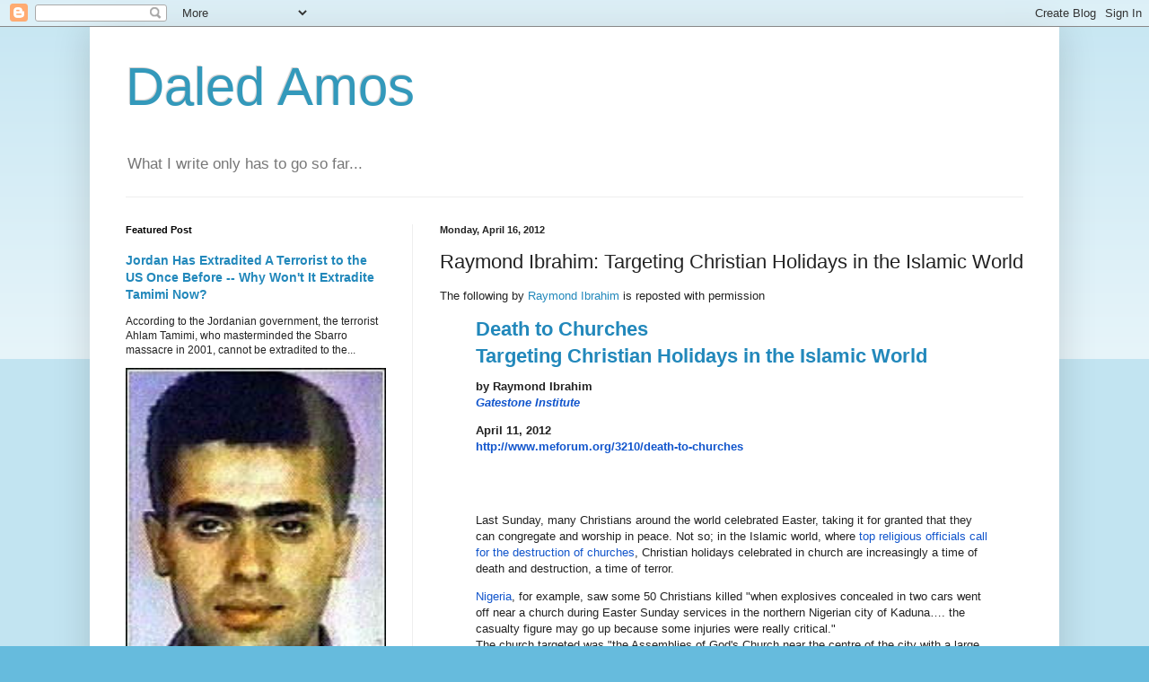

--- FILE ---
content_type: text/html; charset=UTF-8
request_url: https://daledamos.blogspot.com/2012/04/raymond-ibrahim-targeting-christian.html
body_size: 26174
content:
<!DOCTYPE html>
<html class='v2' dir='ltr' lang='en'>
<head>
<link href='https://www.blogger.com/static/v1/widgets/335934321-css_bundle_v2.css' rel='stylesheet' type='text/css'/>
<meta content='width=1100' name='viewport'/>
<meta content='text/html; charset=UTF-8' http-equiv='Content-Type'/>
<meta content='blogger' name='generator'/>
<link href='https://daledamos.blogspot.com/favicon.ico' rel='icon' type='image/x-icon'/>
<link href='http://daledamos.blogspot.com/2012/04/raymond-ibrahim-targeting-christian.html' rel='canonical'/>
<link rel="alternate" type="application/atom+xml" title="Daled Amos - Atom" href="https://daledamos.blogspot.com/feeds/posts/default" />
<link rel="alternate" type="application/rss+xml" title="Daled Amos - RSS" href="https://daledamos.blogspot.com/feeds/posts/default?alt=rss" />
<link rel="service.post" type="application/atom+xml" title="Daled Amos - Atom" href="https://www.blogger.com/feeds/15627892/posts/default" />

<link rel="alternate" type="application/atom+xml" title="Daled Amos - Atom" href="https://daledamos.blogspot.com/feeds/1283638291896224952/comments/default" />
<!--Can't find substitution for tag [blog.ieCssRetrofitLinks]-->
<link href='http://photos1.blogger.com/blogger/5338/280/400/Od%20Kon.jpg' rel='image_src'/>
<meta content='http://daledamos.blogspot.com/2012/04/raymond-ibrahim-targeting-christian.html' property='og:url'/>
<meta content='Raymond Ibrahim: Targeting Christian Holidays in the Islamic World' property='og:title'/>
<meta content='Daled Amos is a blog about the history and politics that surround the Jewish Homeland Israel in the Middle East' property='og:description'/>
<meta content='https://lh3.googleusercontent.com/blogger_img_proxy/AEn0k_tivoZCE-_NbVdxyuJUNV2-qPT4sX5ckgkBAM6B7K9Le2vhBo8gZEI8RXQmEFl-7XMLXVjVndWBoFRkqAsvbXyWsXxO_Tdq7V1nLrRCJbyqegSNfLj8G2PCL5KRAUGg=w1200-h630-p-k-no-nu' property='og:image'/>
<title>Daled Amos: Raymond Ibrahim: Targeting Christian Holidays in the Islamic World</title>
<style id='page-skin-1' type='text/css'><!--
/*
-----------------------------------------------
Blogger Template Style
Name:     Simple
Designer: Blogger
URL:      www.blogger.com
----------------------------------------------- */
/* Content
----------------------------------------------- */
body {
font: normal normal 12px Arial, Tahoma, Helvetica, FreeSans, sans-serif;
color: #222222;
background: #66bbdd none repeat scroll top left;
padding: 0 40px 40px 40px;
}
html body .region-inner {
min-width: 0;
max-width: 100%;
width: auto;
}
h2 {
font-size: 22px;
}
a:link {
text-decoration:none;
color: #2288bb;
}
a:visited {
text-decoration:none;
color: #888888;
}
a:hover {
text-decoration:underline;
color: #33aaff;
}
.body-fauxcolumn-outer .fauxcolumn-inner {
background: transparent url(https://resources.blogblog.com/blogblog/data/1kt/simple/body_gradient_tile_light.png) repeat scroll top left;
_background-image: none;
}
.body-fauxcolumn-outer .cap-top {
position: absolute;
z-index: 1;
height: 400px;
width: 100%;
}
.body-fauxcolumn-outer .cap-top .cap-left {
width: 100%;
background: transparent url(https://resources.blogblog.com/blogblog/data/1kt/simple/gradients_light.png) repeat-x scroll top left;
_background-image: none;
}
.content-outer {
-moz-box-shadow: 0 0 40px rgba(0, 0, 0, .15);
-webkit-box-shadow: 0 0 5px rgba(0, 0, 0, .15);
-goog-ms-box-shadow: 0 0 10px #333333;
box-shadow: 0 0 40px rgba(0, 0, 0, .15);
margin-bottom: 1px;
}
.content-inner {
padding: 10px 10px;
}
.content-inner {
background-color: #ffffff;
}
/* Header
----------------------------------------------- */
.header-outer {
background: transparent none repeat-x scroll 0 -400px;
_background-image: none;
}
.Header h1 {
font: normal normal 60px Arial, Tahoma, Helvetica, FreeSans, sans-serif;
color: #3399bb;
text-shadow: -1px -1px 1px rgba(0, 0, 0, .2);
}
.Header h1 a {
color: #3399bb;
}
.Header .description {
font-size: 140%;
color: #777777;
}
.header-inner .Header .titlewrapper {
padding: 22px 30px;
}
.header-inner .Header .descriptionwrapper {
padding: 0 30px;
}
/* Tabs
----------------------------------------------- */
.tabs-inner .section:first-child {
border-top: 1px solid #eeeeee;
}
.tabs-inner .section:first-child ul {
margin-top: -1px;
border-top: 1px solid #eeeeee;
border-left: 0 solid #eeeeee;
border-right: 0 solid #eeeeee;
}
.tabs-inner .widget ul {
background: #f5f5f5 url(https://resources.blogblog.com/blogblog/data/1kt/simple/gradients_light.png) repeat-x scroll 0 -800px;
_background-image: none;
border-bottom: 1px solid #eeeeee;
margin-top: 0;
margin-left: -30px;
margin-right: -30px;
}
.tabs-inner .widget li a {
display: inline-block;
padding: .6em 1em;
font: normal normal 14px Arial, Tahoma, Helvetica, FreeSans, sans-serif;
color: #999999;
border-left: 1px solid #ffffff;
border-right: 1px solid #eeeeee;
}
.tabs-inner .widget li:first-child a {
border-left: none;
}
.tabs-inner .widget li.selected a, .tabs-inner .widget li a:hover {
color: #000000;
background-color: #eeeeee;
text-decoration: none;
}
/* Columns
----------------------------------------------- */
.main-outer {
border-top: 0 solid #eeeeee;
}
.fauxcolumn-left-outer .fauxcolumn-inner {
border-right: 1px solid #eeeeee;
}
.fauxcolumn-right-outer .fauxcolumn-inner {
border-left: 1px solid #eeeeee;
}
/* Headings
----------------------------------------------- */
div.widget > h2,
div.widget h2.title {
margin: 0 0 1em 0;
font: normal bold 11px Arial, Tahoma, Helvetica, FreeSans, sans-serif;
color: #000000;
}
/* Widgets
----------------------------------------------- */
.widget .zippy {
color: #999999;
text-shadow: 2px 2px 1px rgba(0, 0, 0, .1);
}
.widget .popular-posts ul {
list-style: none;
}
/* Posts
----------------------------------------------- */
h2.date-header {
font: normal bold 11px Arial, Tahoma, Helvetica, FreeSans, sans-serif;
}
.date-header span {
background-color: transparent;
color: #222222;
padding: inherit;
letter-spacing: inherit;
margin: inherit;
}
.main-inner {
padding-top: 30px;
padding-bottom: 30px;
}
.main-inner .column-center-inner {
padding: 0 15px;
}
.main-inner .column-center-inner .section {
margin: 0 15px;
}
.post {
margin: 0 0 25px 0;
}
h3.post-title, .comments h4 {
font: normal normal 22px Arial, Tahoma, Helvetica, FreeSans, sans-serif;
margin: .75em 0 0;
}
.post-body {
font-size: 110%;
line-height: 1.4;
position: relative;
}
.post-body img, .post-body .tr-caption-container, .Profile img, .Image img,
.BlogList .item-thumbnail img {
padding: 2px;
background: #ffffff;
border: 1px solid #eeeeee;
-moz-box-shadow: 1px 1px 5px rgba(0, 0, 0, .1);
-webkit-box-shadow: 1px 1px 5px rgba(0, 0, 0, .1);
box-shadow: 1px 1px 5px rgba(0, 0, 0, .1);
}
.post-body img, .post-body .tr-caption-container {
padding: 5px;
}
.post-body .tr-caption-container {
color: #222222;
}
.post-body .tr-caption-container img {
padding: 0;
background: transparent;
border: none;
-moz-box-shadow: 0 0 0 rgba(0, 0, 0, .1);
-webkit-box-shadow: 0 0 0 rgba(0, 0, 0, .1);
box-shadow: 0 0 0 rgba(0, 0, 0, .1);
}
.post-header {
margin: 0 0 1.5em;
line-height: 1.6;
font-size: 90%;
}
.post-footer {
margin: 20px -2px 0;
padding: 5px 10px;
color: #666666;
background-color: #f9f9f9;
border-bottom: 1px solid #eeeeee;
line-height: 1.6;
font-size: 90%;
}
#comments .comment-author {
padding-top: 1.5em;
border-top: 1px solid #eeeeee;
background-position: 0 1.5em;
}
#comments .comment-author:first-child {
padding-top: 0;
border-top: none;
}
.avatar-image-container {
margin: .2em 0 0;
}
#comments .avatar-image-container img {
border: 1px solid #eeeeee;
}
/* Comments
----------------------------------------------- */
.comments .comments-content .icon.blog-author {
background-repeat: no-repeat;
background-image: url([data-uri]);
}
.comments .comments-content .loadmore a {
border-top: 1px solid #999999;
border-bottom: 1px solid #999999;
}
.comments .comment-thread.inline-thread {
background-color: #f9f9f9;
}
.comments .continue {
border-top: 2px solid #999999;
}
/* Accents
---------------------------------------------- */
.section-columns td.columns-cell {
border-left: 1px solid #eeeeee;
}
.blog-pager {
background: transparent none no-repeat scroll top center;
}
.blog-pager-older-link, .home-link,
.blog-pager-newer-link {
background-color: #ffffff;
padding: 5px;
}
.footer-outer {
border-top: 0 dashed #bbbbbb;
}
/* Mobile
----------------------------------------------- */
body.mobile  {
background-size: auto;
}
.mobile .body-fauxcolumn-outer {
background: transparent none repeat scroll top left;
}
.mobile .body-fauxcolumn-outer .cap-top {
background-size: 100% auto;
}
.mobile .content-outer {
-webkit-box-shadow: 0 0 3px rgba(0, 0, 0, .15);
box-shadow: 0 0 3px rgba(0, 0, 0, .15);
}
.mobile .tabs-inner .widget ul {
margin-left: 0;
margin-right: 0;
}
.mobile .post {
margin: 0;
}
.mobile .main-inner .column-center-inner .section {
margin: 0;
}
.mobile .date-header span {
padding: 0.1em 10px;
margin: 0 -10px;
}
.mobile h3.post-title {
margin: 0;
}
.mobile .blog-pager {
background: transparent none no-repeat scroll top center;
}
.mobile .footer-outer {
border-top: none;
}
.mobile .main-inner, .mobile .footer-inner {
background-color: #ffffff;
}
.mobile-index-contents {
color: #222222;
}
.mobile-link-button {
background-color: #2288bb;
}
.mobile-link-button a:link, .mobile-link-button a:visited {
color: #ffffff;
}
.mobile .tabs-inner .section:first-child {
border-top: none;
}
.mobile .tabs-inner .PageList .widget-content {
background-color: #eeeeee;
color: #000000;
border-top: 1px solid #eeeeee;
border-bottom: 1px solid #eeeeee;
}
.mobile .tabs-inner .PageList .widget-content .pagelist-arrow {
border-left: 1px solid #eeeeee;
}

--></style>
<style id='template-skin-1' type='text/css'><!--
body {
min-width: 1080px;
}
.content-outer, .content-fauxcolumn-outer, .region-inner {
min-width: 1080px;
max-width: 1080px;
_width: 1080px;
}
.main-inner .columns {
padding-left: 350px;
padding-right: 0px;
}
.main-inner .fauxcolumn-center-outer {
left: 350px;
right: 0px;
/* IE6 does not respect left and right together */
_width: expression(this.parentNode.offsetWidth -
parseInt("350px") -
parseInt("0px") + 'px');
}
.main-inner .fauxcolumn-left-outer {
width: 350px;
}
.main-inner .fauxcolumn-right-outer {
width: 0px;
}
.main-inner .column-left-outer {
width: 350px;
right: 100%;
margin-left: -350px;
}
.main-inner .column-right-outer {
width: 0px;
margin-right: -0px;
}
#layout {
min-width: 0;
}
#layout .content-outer {
min-width: 0;
width: 800px;
}
#layout .region-inner {
min-width: 0;
width: auto;
}
body#layout div.add_widget {
padding: 8px;
}
body#layout div.add_widget a {
margin-left: 32px;
}
--></style>
<script type='text/javascript'>
        (function(i,s,o,g,r,a,m){i['GoogleAnalyticsObject']=r;i[r]=i[r]||function(){
        (i[r].q=i[r].q||[]).push(arguments)},i[r].l=1*new Date();a=s.createElement(o),
        m=s.getElementsByTagName(o)[0];a.async=1;a.src=g;m.parentNode.insertBefore(a,m)
        })(window,document,'script','https://www.google-analytics.com/analytics.js','ga');
        ga('create', 'UA-1843343-1', 'auto', 'blogger');
        ga('blogger.send', 'pageview');
      </script>
<link href='https://www.blogger.com/dyn-css/authorization.css?targetBlogID=15627892&amp;zx=7e54f834-31bd-4949-b6b5-115292f06221' media='none' onload='if(media!=&#39;all&#39;)media=&#39;all&#39;' rel='stylesheet'/><noscript><link href='https://www.blogger.com/dyn-css/authorization.css?targetBlogID=15627892&amp;zx=7e54f834-31bd-4949-b6b5-115292f06221' rel='stylesheet'/></noscript>
<meta name='google-adsense-platform-account' content='ca-host-pub-1556223355139109'/>
<meta name='google-adsense-platform-domain' content='blogspot.com'/>

</head>
<body class='loading variant-pale'>
<div class='navbar section' id='navbar' name='Navbar'><div class='widget Navbar' data-version='1' id='Navbar1'><script type="text/javascript">
    function setAttributeOnload(object, attribute, val) {
      if(window.addEventListener) {
        window.addEventListener('load',
          function(){ object[attribute] = val; }, false);
      } else {
        window.attachEvent('onload', function(){ object[attribute] = val; });
      }
    }
  </script>
<div id="navbar-iframe-container"></div>
<script type="text/javascript" src="https://apis.google.com/js/platform.js"></script>
<script type="text/javascript">
      gapi.load("gapi.iframes:gapi.iframes.style.bubble", function() {
        if (gapi.iframes && gapi.iframes.getContext) {
          gapi.iframes.getContext().openChild({
              url: 'https://www.blogger.com/navbar/15627892?po\x3d1283638291896224952\x26origin\x3dhttps://daledamos.blogspot.com',
              where: document.getElementById("navbar-iframe-container"),
              id: "navbar-iframe"
          });
        }
      });
    </script><script type="text/javascript">
(function() {
var script = document.createElement('script');
script.type = 'text/javascript';
script.src = '//pagead2.googlesyndication.com/pagead/js/google_top_exp.js';
var head = document.getElementsByTagName('head')[0];
if (head) {
head.appendChild(script);
}})();
</script>
</div></div>
<div class='body-fauxcolumns'>
<div class='fauxcolumn-outer body-fauxcolumn-outer'>
<div class='cap-top'>
<div class='cap-left'></div>
<div class='cap-right'></div>
</div>
<div class='fauxborder-left'>
<div class='fauxborder-right'></div>
<div class='fauxcolumn-inner'>
</div>
</div>
<div class='cap-bottom'>
<div class='cap-left'></div>
<div class='cap-right'></div>
</div>
</div>
</div>
<div class='content'>
<div class='content-fauxcolumns'>
<div class='fauxcolumn-outer content-fauxcolumn-outer'>
<div class='cap-top'>
<div class='cap-left'></div>
<div class='cap-right'></div>
</div>
<div class='fauxborder-left'>
<div class='fauxborder-right'></div>
<div class='fauxcolumn-inner'>
</div>
</div>
<div class='cap-bottom'>
<div class='cap-left'></div>
<div class='cap-right'></div>
</div>
</div>
</div>
<div class='content-outer'>
<div class='content-cap-top cap-top'>
<div class='cap-left'></div>
<div class='cap-right'></div>
</div>
<div class='fauxborder-left content-fauxborder-left'>
<div class='fauxborder-right content-fauxborder-right'></div>
<div class='content-inner'>
<header>
<div class='header-outer'>
<div class='header-cap-top cap-top'>
<div class='cap-left'></div>
<div class='cap-right'></div>
</div>
<div class='fauxborder-left header-fauxborder-left'>
<div class='fauxborder-right header-fauxborder-right'></div>
<div class='region-inner header-inner'>
<div class='header section' id='header' name='Header'><div class='widget Header' data-version='1' id='Header1'>
<div id='header-inner'>
<div class='titlewrapper'>
<h1 class='title'>
<a href='https://daledamos.blogspot.com/'>
Daled Amos
</a>
</h1>
</div>
<div class='descriptionwrapper'>
<p class='description'><span>What I write only has to go so far...</span></p>
</div>
</div>
</div></div>
</div>
</div>
<div class='header-cap-bottom cap-bottom'>
<div class='cap-left'></div>
<div class='cap-right'></div>
</div>
</div>
</header>
<div class='tabs-outer'>
<div class='tabs-cap-top cap-top'>
<div class='cap-left'></div>
<div class='cap-right'></div>
</div>
<div class='fauxborder-left tabs-fauxborder-left'>
<div class='fauxborder-right tabs-fauxborder-right'></div>
<div class='region-inner tabs-inner'>
<div class='tabs no-items section' id='crosscol' name='Cross-Column'></div>
<div class='tabs no-items section' id='crosscol-overflow' name='Cross-Column 2'></div>
</div>
</div>
<div class='tabs-cap-bottom cap-bottom'>
<div class='cap-left'></div>
<div class='cap-right'></div>
</div>
</div>
<div class='main-outer'>
<div class='main-cap-top cap-top'>
<div class='cap-left'></div>
<div class='cap-right'></div>
</div>
<div class='fauxborder-left main-fauxborder-left'>
<div class='fauxborder-right main-fauxborder-right'></div>
<div class='region-inner main-inner'>
<div class='columns fauxcolumns'>
<div class='fauxcolumn-outer fauxcolumn-center-outer'>
<div class='cap-top'>
<div class='cap-left'></div>
<div class='cap-right'></div>
</div>
<div class='fauxborder-left'>
<div class='fauxborder-right'></div>
<div class='fauxcolumn-inner'>
</div>
</div>
<div class='cap-bottom'>
<div class='cap-left'></div>
<div class='cap-right'></div>
</div>
</div>
<div class='fauxcolumn-outer fauxcolumn-left-outer'>
<div class='cap-top'>
<div class='cap-left'></div>
<div class='cap-right'></div>
</div>
<div class='fauxborder-left'>
<div class='fauxborder-right'></div>
<div class='fauxcolumn-inner'>
</div>
</div>
<div class='cap-bottom'>
<div class='cap-left'></div>
<div class='cap-right'></div>
</div>
</div>
<div class='fauxcolumn-outer fauxcolumn-right-outer'>
<div class='cap-top'>
<div class='cap-left'></div>
<div class='cap-right'></div>
</div>
<div class='fauxborder-left'>
<div class='fauxborder-right'></div>
<div class='fauxcolumn-inner'>
</div>
</div>
<div class='cap-bottom'>
<div class='cap-left'></div>
<div class='cap-right'></div>
</div>
</div>
<!-- corrects IE6 width calculation -->
<div class='columns-inner'>
<div class='column-center-outer'>
<div class='column-center-inner'>
<div class='main section' id='main' name='Main'><div class='widget Blog' data-version='1' id='Blog1'>
<div class='blog-posts hfeed'>

          <div class="date-outer">
        
<h2 class='date-header'><span>Monday, April 16, 2012</span></h2>

          <div class="date-posts">
        
<div class='post-outer'>
<div class='post hentry uncustomized-post-template' itemprop='blogPost' itemscope='itemscope' itemtype='http://schema.org/BlogPosting'>
<meta content='http://photos1.blogger.com/blogger/5338/280/400/Od%20Kon.jpg' itemprop='image_url'/>
<meta content='15627892' itemprop='blogId'/>
<meta content='1283638291896224952' itemprop='postId'/>
<a name='1283638291896224952'></a>
<h3 class='post-title entry-title' itemprop='name'>
Raymond Ibrahim: Targeting Christian Holidays in the Islamic World
</h3>
<div class='post-header'>
<div class='post-header-line-1'></div>
</div>
<div class='post-body entry-content' id='post-body-1283638291896224952' itemprop='description articleBody'>
The following by <a href="http://www.raymondibrahim.com/" target="_blank">Raymond Ibrahim</a> is reposted with permission<br />
<blockquote>
<h2 style="background-color: white; color: #222222; font-family: arial, sans-serif; margin-bottom: 10px; margin-top: 0px; padding-top: 0px;">
<a href="http://www.meforum.org/3210/death-to-churches" target="_blank">Death to Churches<br />
Targeting Christian Holidays in the Islamic World</a></h2>
<div style="background-color: white; color: #222222; font-family: arial, sans-serif; font-size: 13px; margin-top: 10px;">
<b>by Raymond Ibrahim<br />
<i><a href="http://www.gatestoneinstitute.org/3009/terrorized-churches-islamic-world" style="color: #1155cc;" target="_blank">Gatestone Institute</a></i></b><span style="background-color: transparent;">&nbsp;</span></div>
</blockquote>
<blockquote>
<div style="background-color: white; color: #222222; font-family: arial, sans-serif; font-size: 13px; margin-top: 10px;">
<b>April 11, 2012</b></div>
<div style="background-color: white; color: #222222; font-family: arial, sans-serif; font-size: 13px; margin-bottom: 10px;">
<b><a href="http://www.meforum.org/3210/death-to-churches" style="color: #1155cc;" target="_blank">http://www.meforum.org/3210/<wbr></wbr>death-to-churches</a></b></div>
<span style="color: #222222; font-family: arial, sans-serif; font-size: x-small;"><br />
</span><br />
<div style="background-color: white; color: #222222; display: table-cell; font-family: arial, sans-serif; font-size: 13px; margin-bottom: 10px; margin-left: 0px; margin-right: 0px; margin-top: 5px; vertical-align: middle; width: 450px;">
<br /></div>
<div style="background-color: white; color: #222222; font-family: arial, sans-serif; font-size: 13px; margin-bottom: 1em;">
Last Sunday, many Christians around the world celebrated Easter, taking it for granted that they can congregate and worship in peace. Not so; in the Islamic world, where&nbsp;<a href="http://www.raymondibrahim.com/11358/saudi-mufti-destroy-churches" style="color: #1155cc;" target="_blank">top religious officials call for the destruction of churches</a>, Christian holidays celebrated in church are increasingly a time of death and destruction, a time of terror.</div>
<div style="background-color: white; color: #222222; font-family: arial, sans-serif; font-size: 13px; margin-bottom: 1em;">
<a href="http://zeenews.india.com/news/world/50-people-killed-in-easter-sunday-bombings-in-nigeria_768956.html" style="color: #1155cc;" target="_blank">Nigeria</a>, for example, saw some 50 Christians killed "when explosives concealed in two cars went off near a church during Easter Sunday services in the northern Nigerian city of Kaduna&#8230;. the casualty figure may go up because some injuries were really critical." <br />
<a name="more"></a>The church targeted was "the Assemblies of God's Church near the centre of the city with a large Christian population and known as a major cultural and economic centre in Nigeria's north." According to the pastor holding Easter services at the time, "We were in the Holy Communion service and I was exhorting my people and all of a sudden, we heard a loud noise that shattered all our windows and doors, destroyed our fans and some of our equipment in the church."</div>
<div style="background-color: white; color: #222222; font-family: arial, sans-serif; font-size: 13px; margin-bottom: 1em;">
There is little doubt that the Islamist group Boko Haram is behind the terror strike. The group has long been targeting churches&#8212;most notoriously, last December 25, when several churches were bombed in the Muslim majority areas of Nigeria, in what was described as "<a href="http://www.raymondibrahim.com/10947/nigeria-christmas-present-blown-up-christians" style="color: #1155cc;" target="_blank">Nigeria's blackest Christmas ever</a>": then, over 40 Christians were slain, "the majority dying on the steps of a Catholic church [in Madalla near the capital of Abuja] after celebrating Christmas Mass as blood pooled in dust from a massive explosion." As usual, the charred and dismembered remains of Christian worshippers were seen scattered in and around the destroyed church.</div>
<div style="background-color: white; color: #222222; font-family: arial, sans-serif; font-size: 13px; margin-bottom: 1em;">
While the Christmas&#8212;and now Easter&#8212;church attacks may be Nigeria's most known, they are certainly not the only ones. Consider just the last few weeks:</div>
<ul style="background-color: white; color: #222222; font-family: arial, sans-serif; font-size: 13px;" type="disc">
<li style="margin-left: 15px;"><a href="http://cnsnews.com/news/article/least-10-killed-suicide-bomber-attacks-catholic-church-during-mass" style="color: #1155cc;" target="_blank">Sunday, March 11</a>: A Boko Haram suicide car bomber attacked a Catholic church, killing at least 10 people. The bomb detonated as worshippers attended Mass at St. Finbar's Catholic Church in Jos, a city where thousands of Christians have died in the last decade as a result of Boko Haram's jihad.</li>
<li style="margin-left: 15px;"><a href="http://www.bbc.co.uk/news/world-africa-17169935" style="color: #1155cc;" target="_blank">Sunday, February 26</a>: A Boko Haram suicide car bomber killed at least three people, including a toddler, at another church in Jos. Witnesses said the jihadist drove his car into the prominent Church of Christ during morning prayers.</li>
<li style="margin-left: 15px;"><a href="http://seattletimes.nwsource.com/html/nationworld/2017545566_apafnigeriaexplosion.html" style="color: #1155cc;" target="_blank">Sunday, February 19</a>: A Boko Haram bomb attack outside a church in Abuja left at least five people seriously injured and many more hurt, when a parked car filled with explosives detonated outside the Christ Embassy Church.</li>
</ul>
<div style="background-color: white; color: #222222; font-family: arial, sans-serif; font-size: 13px; margin-bottom: 1em;">
While the mainstream media, analysts, government officials, etc. try to portray these attacks as products of<a href="http://www.raymondibrahim.com/11184/clinton-blames-jihad-on-poverty" style="color: #1155cc;" target="_blank">Nigerian poverty</a>&#8212;most recently, the U.S. Assistant Secretary of State for African Affairs insisted that "<a href="http://cnsnews.com/news/article/religion-not-driving-extremist-violence-nigeria-says-obama-official-after-church" style="color: #1155cc;" target="_blank">religion is not driving extremist violence</a>" in Nigeria&#8212;the fact is, wherever in the world there are significant numbers of Muslims (Nigeria is essentially half Christian, half Muslim), churches are under siege (see sections dealing with church attacks in my "Muslim Persecution of Christians" reports for&nbsp;<a href="http://www.raymondibrahim.com/11373/muslim-persecution-of-christians-february-2012" style="color: #1155cc;" target="_blank">February</a>,&nbsp;<a href="http://www.raymondibrahim.com/11152/muslim-persecution-of-christians-january-2012" style="color: #1155cc;" target="_blank">January</a>,&nbsp;<a href="http://www.raymondibrahim.com/10989/muslim-persecution-of-christians-december-2011" style="color: #1155cc;" target="_blank">December</a>,&nbsp;<a href="http://www.raymondibrahim.com/10922/muslim-persecution-of-christians-november-2011" style="color: #1155cc;" target="_blank">November</a>,<a href="http://www.raymondibrahim.com/10724/muslim-persecution-of-christians-october-2011" style="color: #1155cc;" target="_blank">October</a>,&nbsp;<a href="http://www.raymondibrahim.com/10504/muslim-persecution-of-christians-september-2011" style="color: #1155cc;" target="_blank">September</a>,&nbsp;<a href="http://www.raymondibrahim.com/10247/muslim-persecution-of-christians-august-2011" style="color: #1155cc;" target="_blank">August</a>, and&nbsp;<a href="http://www.raymondibrahim.com/10107/this-month-in-muslim-persecution-of-christians" style="color: #1155cc;" target="_blank">July</a>).</div>
<div style="background-color: white; color: #222222; font-family: arial, sans-serif; font-size: 13px; margin-bottom: 1em;">
Some of the more spectacular ones include the Baghdad church attack where&nbsp;<a href="http://www.aina.org/news/20101101113157.htm" style="color: #1155cc;" target="_blank">58 Christians were killed</a>; likewise, the&nbsp;<a href="http://www.catholic.org/international/international_story.php?id=39779" style="color: #1155cc;" target="_blank">New Year's Eve church bombing in Egypt</a>&nbsp;that saw over 20 Christians killed (when&nbsp;<a href="http://www.raymondibrahim.com/10492/egypt-destroying-churches" style="color: #1155cc;" target="_blank">several more churches were bombed and attacked</a>&nbsp;and thousands of Egyptian Christians demonstrated, they were&nbsp;<a href="http://www.raymondibrahim.com/10616/egypt-massacre-christians" style="color: #1155cc;" target="_blank">slaughtered by their own military</a>); earlier, in 2010, eight Egyptian Christians were shot dead by drive-by Muslims as they were leaving church on Christmas Eve.</div>
<div style="background-color: white; color: #222222; font-family: arial, sans-serif; font-size: 13px; margin-bottom: 1em;">
Incidentally, Muslim attacks on churches during the holiest of Christian holidays are not limited to Nigeria and Egypt, but occur throughout the Muslim world&#8212;for instance, in distant, "moderate" Philippines,&nbsp;<a href="http://www.khaleejtimes.com/DisplayArticle09.asp?xfile=data/international/2010/December/international_December1052.xml%C2%A7ion=international" style="color: #1155cc;" target="_blank">where another church was bombed during Christmas</a>.</div>
<div style="background-color: white; color: #222222; font-family: arial, sans-serif; font-size: 13px; margin-bottom: 1em;">
Of course, there are some Muslim nations&#8212;<a href="http://www.nationalreview.com/articles/294112/destroy-all-churches-clifford-d-may?pg=1" style="color: #1155cc;" target="_blank">Saudi Arabia</a>,&nbsp;<a href="http://cnsnews.com/news/article/not-single-christian-church-left-afghanistan-says-state-department" style="color: #1155cc;" target="_blank">Afghanistan</a>, and soon possibly&nbsp;<a href="http://www.rightsidenews.com/2012040916017/life-and-science/culture-wars/in-kuwait-public-debate-over-demand-to-demolish-churches.html" style="color: #1155cc;" target="_blank">Kuwait</a>&#8212;where one rarely hears of church attacks; but that is because they have nipped the "church problem" in the bud by not allowing them to exist in the first place. In other words, the hatred for churches is still there, but in an unseen form.</div>
<div style="background-color: white; color: #222222; font-family: arial, sans-serif; font-size: 13px; margin-bottom: 1em;">
Speaking of hatred, while church attacks are efficient ways to ensure the deaths of maximum numbers of Christians&#8212;in that worshippers are tightly gathered in one spot&#8212;intentionally targeting churches during the highest Christian holidays, Christmas and Easter, is also a reminder of the malevolency that drives such attacks.</div>
<a href="http://www.raymondibrahim.com/about/" style="background-color: white; color: #1155cc; font-family: arial, sans-serif; font-size: 13px;" target="_blank"><i>Raymond Ibrahim</i></a><i style="background-color: white; color: #222222; font-family: arial, sans-serif; font-size: 13px;">&nbsp;is a Shillman Fellow at the David Horowitz Freedom Center and an Associate Fellow at the Middle East Forum.</i></blockquote>
Technorati Tag: <a href="http://www.technorati.com/tag/Middle+East" rel="tag">Middle East</a> and <a href="http://www.technorati.com/tag/Christianity" rel="tag">Christianity</a> and <a href="http://www.technorati.com/tag/Christians" rel="tag">Christians</a> and <a href="http://www.technorati.com/tag/Islam" rel="tag">Islam</a>.<br />
<div align="right">
<img src="//photos1.blogger.com/blogger/5338/280/400/Od%20Kon.jpg"></div>
<div style='clear: both;'></div>
</div>
<div class='post-footer'>
<div class='post-footer-line post-footer-line-1'>
<span class='post-author vcard'>
Posted by
<span class='fn' itemprop='author' itemscope='itemscope' itemtype='http://schema.org/Person'>
<meta content='https://www.blogger.com/profile/17646808702899584547' itemprop='url'/>
<a class='g-profile' href='https://www.blogger.com/profile/17646808702899584547' rel='author' title='author profile'>
<span itemprop='name'>Daled Amos</span>
</a>
</span>
</span>
<span class='post-timestamp'>
at
<meta content='http://daledamos.blogspot.com/2012/04/raymond-ibrahim-targeting-christian.html' itemprop='url'/>
<a class='timestamp-link' href='https://daledamos.blogspot.com/2012/04/raymond-ibrahim-targeting-christian.html' rel='bookmark' title='permanent link'><abbr class='published' itemprop='datePublished' title='2012-04-16T15:55:00-04:00'>3:55 PM</abbr></a>
</span>
<span class='post-comment-link'>
</span>
<span class='post-icons'>
<span class='item-action'>
<a href='https://www.blogger.com/email-post/15627892/1283638291896224952' title='Email Post'>
<img alt='' class='icon-action' height='13' src='https://resources.blogblog.com/img/icon18_email.gif' width='18'/>
</a>
</span>
<span class='item-control blog-admin pid-429604978'>
<a href='https://www.blogger.com/post-edit.g?blogID=15627892&postID=1283638291896224952&from=pencil' title='Edit Post'>
<img alt='' class='icon-action' height='18' src='https://resources.blogblog.com/img/icon18_edit_allbkg.gif' width='18'/>
</a>
</span>
</span>
<div class='post-share-buttons goog-inline-block'>
<a class='goog-inline-block share-button sb-email' href='https://www.blogger.com/share-post.g?blogID=15627892&postID=1283638291896224952&target=email' target='_blank' title='Email This'><span class='share-button-link-text'>Email This</span></a><a class='goog-inline-block share-button sb-blog' href='https://www.blogger.com/share-post.g?blogID=15627892&postID=1283638291896224952&target=blog' onclick='window.open(this.href, "_blank", "height=270,width=475"); return false;' target='_blank' title='BlogThis!'><span class='share-button-link-text'>BlogThis!</span></a><a class='goog-inline-block share-button sb-twitter' href='https://www.blogger.com/share-post.g?blogID=15627892&postID=1283638291896224952&target=twitter' target='_blank' title='Share to X'><span class='share-button-link-text'>Share to X</span></a><a class='goog-inline-block share-button sb-facebook' href='https://www.blogger.com/share-post.g?blogID=15627892&postID=1283638291896224952&target=facebook' onclick='window.open(this.href, "_blank", "height=430,width=640"); return false;' target='_blank' title='Share to Facebook'><span class='share-button-link-text'>Share to Facebook</span></a><a class='goog-inline-block share-button sb-pinterest' href='https://www.blogger.com/share-post.g?blogID=15627892&postID=1283638291896224952&target=pinterest' target='_blank' title='Share to Pinterest'><span class='share-button-link-text'>Share to Pinterest</span></a>
</div>
</div>
<div class='post-footer-line post-footer-line-2'>
<span class='post-labels'>
Labels:
<a href='https://daledamos.blogspot.com/search/label/Muslims%20Persecuting%20and%20Killing%20Christians' rel='tag'>Muslims Persecuting and Killing Christians</a>
</span>
</div>
<div class='post-footer-line post-footer-line-3'>
<span class='post-location'>
</span>
</div>
</div>
</div>
<div class='comments' id='comments'>
<a name='comments'></a>
<h4>No comments:</h4>
<div id='Blog1_comments-block-wrapper'>
<dl class='avatar-comment-indent' id='comments-block'>
</dl>
</div>
<p class='comment-footer'>
<a href='https://www.blogger.com/comment/fullpage/post/15627892/1283638291896224952' onclick='javascript:window.open(this.href, "bloggerPopup", "toolbar=0,location=0,statusbar=1,menubar=0,scrollbars=yes,width=640,height=500"); return false;'>Post a Comment</a>
</p>
</div>
</div>

        </div></div>
      
</div>
<div class='blog-pager' id='blog-pager'>
<span id='blog-pager-newer-link'>
<a class='blog-pager-newer-link' href='https://daledamos.blogspot.com/2012/04/middle-east-media-sampler-41712-maybe.html' id='Blog1_blog-pager-newer-link' title='Newer Post'>Newer Post</a>
</span>
<span id='blog-pager-older-link'>
<a class='blog-pager-older-link' href='https://daledamos.blogspot.com/2012/04/justin-martins-statistical-attack-on.html' id='Blog1_blog-pager-older-link' title='Older Post'>Older Post</a>
</span>
<a class='home-link' href='https://daledamos.blogspot.com/'>Home</a>
</div>
<div class='clear'></div>
<div class='post-feeds'>
<div class='feed-links'>
Subscribe to:
<a class='feed-link' href='https://daledamos.blogspot.com/feeds/1283638291896224952/comments/default' target='_blank' type='application/atom+xml'>Post Comments (Atom)</a>
</div>
</div>
</div></div>
</div>
</div>
<div class='column-left-outer'>
<div class='column-left-inner'>
<aside>
<div class='sidebar section' id='sidebar-left-1'><div class='widget FeaturedPost' data-version='1' id='FeaturedPost1'>
<h2 class='title'>Featured Post</h2>
<div class='post-summary'>
<h3><a href='https://daledamos.blogspot.com/2017/03/jordan-has-extradited-terrorist-to-us.html'>Jordan Has Extradited A Terrorist to the US Once Before -- Why Won&#39;t It Extradite Tamimi Now? </a></h3>
<p>
According to the Jordanian government, the terrorist Ahlam Tamimi, who masterminded the Sbarro massacre in 2001, cannot be extradited to the...
</p>
<img class='image' src='https://blogger.googleusercontent.com/img/b/R29vZ2xl/AVvXsEjvnOoKAWNmubm6aJREoWrddhjzFpmBdgde69R6oumbq2SABduDURv5zsgCPhyphenhyphenzADP9mgn0xG83c4qMdXFCq83ZQyJ5muUgoRTEJcjlNcxFt-ebYge3c4lS-JrUSFhFTltQgmw0nw/s320/ismoil3.jpg'/>
</div>
<style type='text/css'>
    .image {
      width: 100%;
    }
  </style>
<div class='clear'></div>
</div><div class='widget Profile' data-version='1' id='Profile1'>
<h2>About Me</h2>
<div class='widget-content'>
<dl class='profile-datablock'>
<dt class='profile-data'>
<a class='profile-name-link g-profile' href='https://www.blogger.com/profile/17646808702899584547' rel='author' style='background-image: url(//www.blogger.com/img/logo-16.png);'>
Daled Amos
</a>
</dt>
</dl>
<a class='profile-link' href='https://www.blogger.com/profile/17646808702899584547' rel='author'>View my complete profile</a>
<div class='clear'></div>
</div>
</div><div class='widget HTML' data-version='1' id='HTML29'>
<h2 class='title'>Subscribe</h2>
<div class='widget-content'>
<a href="http://daledamos.blogspot.com/feeds/posts/default" onblur="try {parent.deselectBloggerImageGracefully();} catch(e) {}"><img id="BLOGGER_PHOTO_ID_5110875172974382210" border="0" style="cursor: pointer;" alt="" src="https://blogger.googleusercontent.com/img/b/R29vZ2xl/AVvXsEi-KTuh2RT6rI8g7Ogc2mOrOO3RxkGQDDaFhQL8yFLpLY7QIPvopIXuEOHahv2xKF2hJL20Rvtmy97nKQfXKMT34MB-iosqKbzWfJW1keA3Cj3JDVvKEDLvgpSF2DI-au3IbpEd/s400/rss.jpg"/><a href="http://daledamos.blogspot.com/feeds/posts/default">Subscribe to Daled Amos</a></a>
</div>
<div class='clear'></div>
</div><div class='widget Text' data-version='1' id='Text1'>
<div class='widget-content'>
While you're here, please +1 the blog. Thanks!
</div>
<div class='clear'></div>
</div><div class='widget Image' data-version='1' id='Image2'>
<h2>Keep Jerusalem</h2>
<div class='widget-content'>
<a href='http://www.keepjerusalem.org/'>
<img alt='Keep Jerusalem' height='32' id='Image2_img' src='https://blogger.googleusercontent.com/img/b/R29vZ2xl/AVvXsEgxCyORldRPiMKuDo03GkqfZ2yVk-4nnodny_sHfVlzclC4_V7XNOMrBh0_yJGNYDVkE_57T3LBPxd2k43-LwIuXvN3e61JuTRO3GEv15SrlkAZCVnE3OKsm_haM6AmFUvj0EEd/s310/Jeru+header.jpg' width='260'/>
</a>
<br/>
</div>
<div class='clear'></div>
</div><div class='widget HTML' data-version='1' id='HTML44'>
<div class='widget-content'>
<p><a href="http://feeds2.feedburner.com/blogspot/dafW"><img width="88" style="border:0" alt="" src="https://lh3.googleusercontent.com/blogger_img_proxy/AEn0k_s9_bChD7R3SBsrBsmomE3vFlUrIsqJLxLUMMwZ1GCbDjuOGXJ3edqYj48hwrHcxvfQMBkZqG8fpO-3IHHpDLPmWoXouogvHZNAv29GGVxbVU57Inw7iFQ2uWinFp7Je7cOQPuHyXI2vJURM9o=s0-d" height="26"></a></p>
</div>
<div class='clear'></div>
</div><div class='widget HTML' data-version='1' id='HTML42'>
<div class='widget-content'>
<script language="javascript" src="//twittercounter.com/embed/?username=daledamos" type="text/javascript"></script>
</div>
<div class='clear'></div>
</div><div class='widget BlogSearch' data-version='1' id='BlogSearch1'>
<h2 class='title'>Search My Blog</h2>
<div class='widget-content'>
<div id='BlogSearch1_form'>
<form action='https://daledamos.blogspot.com/search' class='gsc-search-box' target='_top'>
<table cellpadding='0' cellspacing='0' class='gsc-search-box'>
<tbody>
<tr>
<td class='gsc-input'>
<input autocomplete='off' class='gsc-input' name='q' size='10' title='search' type='text' value=''/>
</td>
<td class='gsc-search-button'>
<input class='gsc-search-button' title='search' type='submit' value='Search'/>
</td>
</tr>
</tbody>
</table>
</form>
</div>
</div>
<div class='clear'></div>
</div><div class='widget HTML' data-version='1' id='HTML34'>
<div class='widget-content'>
<a href="#top">Back To Top</a><br/>
</div>
<div class='clear'></div>
</div><div class='widget HTML' data-version='1' id='HTML1'>
<div class='widget-content'>
<p><a href="http://www.thereligionofpeace.com/">
<img border="0" src="https://lh3.googleusercontent.com/blogger_img_proxy/AEn0k_ty2khz_SEIBpsu8nIojNLRfNE3IZ5rG4b0T5hsScKcFi2oxY__IvsT-es_xIjF5UqwtgqcdT9CxLhL-sQ2fXgDkQZFGBOHTQ1FWgTWcA=s0-d"> </a></p>
</div>
<div class='clear'></div>
</div><div class='widget BlogArchive' data-version='1' id='BlogArchive1'>
<h2>Blog Archive</h2>
<div class='widget-content'>
<div id='ArchiveList'>
<div id='BlogArchive1_ArchiveList'>
<ul class='hierarchy'>
<li class='archivedate collapsed'>
<a class='toggle' href='javascript:void(0)'>
<span class='zippy'>

        &#9658;&#160;
      
</span>
</a>
<a class='post-count-link' href='https://daledamos.blogspot.com/2025/'>
2025
</a>
<span class='post-count' dir='ltr'>(3)</span>
<ul class='hierarchy'>
<li class='archivedate collapsed'>
<a class='toggle' href='javascript:void(0)'>
<span class='zippy'>

        &#9658;&#160;
      
</span>
</a>
<a class='post-count-link' href='https://daledamos.blogspot.com/2025/12/'>
December
</a>
<span class='post-count' dir='ltr'>(1)</span>
</li>
</ul>
<ul class='hierarchy'>
<li class='archivedate collapsed'>
<a class='toggle' href='javascript:void(0)'>
<span class='zippy'>

        &#9658;&#160;
      
</span>
</a>
<a class='post-count-link' href='https://daledamos.blogspot.com/2025/01/'>
January
</a>
<span class='post-count' dir='ltr'>(2)</span>
</li>
</ul>
</li>
</ul>
<ul class='hierarchy'>
<li class='archivedate collapsed'>
<a class='toggle' href='javascript:void(0)'>
<span class='zippy'>

        &#9658;&#160;
      
</span>
</a>
<a class='post-count-link' href='https://daledamos.blogspot.com/2024/'>
2024
</a>
<span class='post-count' dir='ltr'>(7)</span>
<ul class='hierarchy'>
<li class='archivedate collapsed'>
<a class='toggle' href='javascript:void(0)'>
<span class='zippy'>

        &#9658;&#160;
      
</span>
</a>
<a class='post-count-link' href='https://daledamos.blogspot.com/2024/03/'>
March
</a>
<span class='post-count' dir='ltr'>(7)</span>
</li>
</ul>
</li>
</ul>
<ul class='hierarchy'>
<li class='archivedate collapsed'>
<a class='toggle' href='javascript:void(0)'>
<span class='zippy'>

        &#9658;&#160;
      
</span>
</a>
<a class='post-count-link' href='https://daledamos.blogspot.com/2023/'>
2023
</a>
<span class='post-count' dir='ltr'>(3)</span>
<ul class='hierarchy'>
<li class='archivedate collapsed'>
<a class='toggle' href='javascript:void(0)'>
<span class='zippy'>

        &#9658;&#160;
      
</span>
</a>
<a class='post-count-link' href='https://daledamos.blogspot.com/2023/09/'>
September
</a>
<span class='post-count' dir='ltr'>(1)</span>
</li>
</ul>
<ul class='hierarchy'>
<li class='archivedate collapsed'>
<a class='toggle' href='javascript:void(0)'>
<span class='zippy'>

        &#9658;&#160;
      
</span>
</a>
<a class='post-count-link' href='https://daledamos.blogspot.com/2023/08/'>
August
</a>
<span class='post-count' dir='ltr'>(1)</span>
</li>
</ul>
<ul class='hierarchy'>
<li class='archivedate collapsed'>
<a class='toggle' href='javascript:void(0)'>
<span class='zippy'>

        &#9658;&#160;
      
</span>
</a>
<a class='post-count-link' href='https://daledamos.blogspot.com/2023/07/'>
July
</a>
<span class='post-count' dir='ltr'>(1)</span>
</li>
</ul>
</li>
</ul>
<ul class='hierarchy'>
<li class='archivedate collapsed'>
<a class='toggle' href='javascript:void(0)'>
<span class='zippy'>

        &#9658;&#160;
      
</span>
</a>
<a class='post-count-link' href='https://daledamos.blogspot.com/2022/'>
2022
</a>
<span class='post-count' dir='ltr'>(1)</span>
<ul class='hierarchy'>
<li class='archivedate collapsed'>
<a class='toggle' href='javascript:void(0)'>
<span class='zippy'>

        &#9658;&#160;
      
</span>
</a>
<a class='post-count-link' href='https://daledamos.blogspot.com/2022/06/'>
June
</a>
<span class='post-count' dir='ltr'>(1)</span>
</li>
</ul>
</li>
</ul>
<ul class='hierarchy'>
<li class='archivedate collapsed'>
<a class='toggle' href='javascript:void(0)'>
<span class='zippy'>

        &#9658;&#160;
      
</span>
</a>
<a class='post-count-link' href='https://daledamos.blogspot.com/2021/'>
2021
</a>
<span class='post-count' dir='ltr'>(4)</span>
<ul class='hierarchy'>
<li class='archivedate collapsed'>
<a class='toggle' href='javascript:void(0)'>
<span class='zippy'>

        &#9658;&#160;
      
</span>
</a>
<a class='post-count-link' href='https://daledamos.blogspot.com/2021/12/'>
December
</a>
<span class='post-count' dir='ltr'>(3)</span>
</li>
</ul>
<ul class='hierarchy'>
<li class='archivedate collapsed'>
<a class='toggle' href='javascript:void(0)'>
<span class='zippy'>

        &#9658;&#160;
      
</span>
</a>
<a class='post-count-link' href='https://daledamos.blogspot.com/2021/03/'>
March
</a>
<span class='post-count' dir='ltr'>(1)</span>
</li>
</ul>
</li>
</ul>
<ul class='hierarchy'>
<li class='archivedate collapsed'>
<a class='toggle' href='javascript:void(0)'>
<span class='zippy'>

        &#9658;&#160;
      
</span>
</a>
<a class='post-count-link' href='https://daledamos.blogspot.com/2020/'>
2020
</a>
<span class='post-count' dir='ltr'>(4)</span>
<ul class='hierarchy'>
<li class='archivedate collapsed'>
<a class='toggle' href='javascript:void(0)'>
<span class='zippy'>

        &#9658;&#160;
      
</span>
</a>
<a class='post-count-link' href='https://daledamos.blogspot.com/2020/11/'>
November
</a>
<span class='post-count' dir='ltr'>(4)</span>
</li>
</ul>
</li>
</ul>
<ul class='hierarchy'>
<li class='archivedate collapsed'>
<a class='toggle' href='javascript:void(0)'>
<span class='zippy'>

        &#9658;&#160;
      
</span>
</a>
<a class='post-count-link' href='https://daledamos.blogspot.com/2019/'>
2019
</a>
<span class='post-count' dir='ltr'>(35)</span>
<ul class='hierarchy'>
<li class='archivedate collapsed'>
<a class='toggle' href='javascript:void(0)'>
<span class='zippy'>

        &#9658;&#160;
      
</span>
</a>
<a class='post-count-link' href='https://daledamos.blogspot.com/2019/12/'>
December
</a>
<span class='post-count' dir='ltr'>(4)</span>
</li>
</ul>
<ul class='hierarchy'>
<li class='archivedate collapsed'>
<a class='toggle' href='javascript:void(0)'>
<span class='zippy'>

        &#9658;&#160;
      
</span>
</a>
<a class='post-count-link' href='https://daledamos.blogspot.com/2019/10/'>
October
</a>
<span class='post-count' dir='ltr'>(2)</span>
</li>
</ul>
<ul class='hierarchy'>
<li class='archivedate collapsed'>
<a class='toggle' href='javascript:void(0)'>
<span class='zippy'>

        &#9658;&#160;
      
</span>
</a>
<a class='post-count-link' href='https://daledamos.blogspot.com/2019/09/'>
September
</a>
<span class='post-count' dir='ltr'>(3)</span>
</li>
</ul>
<ul class='hierarchy'>
<li class='archivedate collapsed'>
<a class='toggle' href='javascript:void(0)'>
<span class='zippy'>

        &#9658;&#160;
      
</span>
</a>
<a class='post-count-link' href='https://daledamos.blogspot.com/2019/08/'>
August
</a>
<span class='post-count' dir='ltr'>(4)</span>
</li>
</ul>
<ul class='hierarchy'>
<li class='archivedate collapsed'>
<a class='toggle' href='javascript:void(0)'>
<span class='zippy'>

        &#9658;&#160;
      
</span>
</a>
<a class='post-count-link' href='https://daledamos.blogspot.com/2019/07/'>
July
</a>
<span class='post-count' dir='ltr'>(1)</span>
</li>
</ul>
<ul class='hierarchy'>
<li class='archivedate collapsed'>
<a class='toggle' href='javascript:void(0)'>
<span class='zippy'>

        &#9658;&#160;
      
</span>
</a>
<a class='post-count-link' href='https://daledamos.blogspot.com/2019/06/'>
June
</a>
<span class='post-count' dir='ltr'>(1)</span>
</li>
</ul>
<ul class='hierarchy'>
<li class='archivedate collapsed'>
<a class='toggle' href='javascript:void(0)'>
<span class='zippy'>

        &#9658;&#160;
      
</span>
</a>
<a class='post-count-link' href='https://daledamos.blogspot.com/2019/05/'>
May
</a>
<span class='post-count' dir='ltr'>(3)</span>
</li>
</ul>
<ul class='hierarchy'>
<li class='archivedate collapsed'>
<a class='toggle' href='javascript:void(0)'>
<span class='zippy'>

        &#9658;&#160;
      
</span>
</a>
<a class='post-count-link' href='https://daledamos.blogspot.com/2019/03/'>
March
</a>
<span class='post-count' dir='ltr'>(5)</span>
</li>
</ul>
<ul class='hierarchy'>
<li class='archivedate collapsed'>
<a class='toggle' href='javascript:void(0)'>
<span class='zippy'>

        &#9658;&#160;
      
</span>
</a>
<a class='post-count-link' href='https://daledamos.blogspot.com/2019/01/'>
January
</a>
<span class='post-count' dir='ltr'>(12)</span>
</li>
</ul>
</li>
</ul>
<ul class='hierarchy'>
<li class='archivedate collapsed'>
<a class='toggle' href='javascript:void(0)'>
<span class='zippy'>

        &#9658;&#160;
      
</span>
</a>
<a class='post-count-link' href='https://daledamos.blogspot.com/2018/'>
2018
</a>
<span class='post-count' dir='ltr'>(37)</span>
<ul class='hierarchy'>
<li class='archivedate collapsed'>
<a class='toggle' href='javascript:void(0)'>
<span class='zippy'>

        &#9658;&#160;
      
</span>
</a>
<a class='post-count-link' href='https://daledamos.blogspot.com/2018/12/'>
December
</a>
<span class='post-count' dir='ltr'>(12)</span>
</li>
</ul>
<ul class='hierarchy'>
<li class='archivedate collapsed'>
<a class='toggle' href='javascript:void(0)'>
<span class='zippy'>

        &#9658;&#160;
      
</span>
</a>
<a class='post-count-link' href='https://daledamos.blogspot.com/2018/11/'>
November
</a>
<span class='post-count' dir='ltr'>(3)</span>
</li>
</ul>
<ul class='hierarchy'>
<li class='archivedate collapsed'>
<a class='toggle' href='javascript:void(0)'>
<span class='zippy'>

        &#9658;&#160;
      
</span>
</a>
<a class='post-count-link' href='https://daledamos.blogspot.com/2018/10/'>
October
</a>
<span class='post-count' dir='ltr'>(5)</span>
</li>
</ul>
<ul class='hierarchy'>
<li class='archivedate collapsed'>
<a class='toggle' href='javascript:void(0)'>
<span class='zippy'>

        &#9658;&#160;
      
</span>
</a>
<a class='post-count-link' href='https://daledamos.blogspot.com/2018/09/'>
September
</a>
<span class='post-count' dir='ltr'>(1)</span>
</li>
</ul>
<ul class='hierarchy'>
<li class='archivedate collapsed'>
<a class='toggle' href='javascript:void(0)'>
<span class='zippy'>

        &#9658;&#160;
      
</span>
</a>
<a class='post-count-link' href='https://daledamos.blogspot.com/2018/08/'>
August
</a>
<span class='post-count' dir='ltr'>(1)</span>
</li>
</ul>
<ul class='hierarchy'>
<li class='archivedate collapsed'>
<a class='toggle' href='javascript:void(0)'>
<span class='zippy'>

        &#9658;&#160;
      
</span>
</a>
<a class='post-count-link' href='https://daledamos.blogspot.com/2018/07/'>
July
</a>
<span class='post-count' dir='ltr'>(1)</span>
</li>
</ul>
<ul class='hierarchy'>
<li class='archivedate collapsed'>
<a class='toggle' href='javascript:void(0)'>
<span class='zippy'>

        &#9658;&#160;
      
</span>
</a>
<a class='post-count-link' href='https://daledamos.blogspot.com/2018/06/'>
June
</a>
<span class='post-count' dir='ltr'>(2)</span>
</li>
</ul>
<ul class='hierarchy'>
<li class='archivedate collapsed'>
<a class='toggle' href='javascript:void(0)'>
<span class='zippy'>

        &#9658;&#160;
      
</span>
</a>
<a class='post-count-link' href='https://daledamos.blogspot.com/2018/05/'>
May
</a>
<span class='post-count' dir='ltr'>(3)</span>
</li>
</ul>
<ul class='hierarchy'>
<li class='archivedate collapsed'>
<a class='toggle' href='javascript:void(0)'>
<span class='zippy'>

        &#9658;&#160;
      
</span>
</a>
<a class='post-count-link' href='https://daledamos.blogspot.com/2018/04/'>
April
</a>
<span class='post-count' dir='ltr'>(4)</span>
</li>
</ul>
<ul class='hierarchy'>
<li class='archivedate collapsed'>
<a class='toggle' href='javascript:void(0)'>
<span class='zippy'>

        &#9658;&#160;
      
</span>
</a>
<a class='post-count-link' href='https://daledamos.blogspot.com/2018/03/'>
March
</a>
<span class='post-count' dir='ltr'>(1)</span>
</li>
</ul>
<ul class='hierarchy'>
<li class='archivedate collapsed'>
<a class='toggle' href='javascript:void(0)'>
<span class='zippy'>

        &#9658;&#160;
      
</span>
</a>
<a class='post-count-link' href='https://daledamos.blogspot.com/2018/02/'>
February
</a>
<span class='post-count' dir='ltr'>(2)</span>
</li>
</ul>
<ul class='hierarchy'>
<li class='archivedate collapsed'>
<a class='toggle' href='javascript:void(0)'>
<span class='zippy'>

        &#9658;&#160;
      
</span>
</a>
<a class='post-count-link' href='https://daledamos.blogspot.com/2018/01/'>
January
</a>
<span class='post-count' dir='ltr'>(2)</span>
</li>
</ul>
</li>
</ul>
<ul class='hierarchy'>
<li class='archivedate collapsed'>
<a class='toggle' href='javascript:void(0)'>
<span class='zippy'>

        &#9658;&#160;
      
</span>
</a>
<a class='post-count-link' href='https://daledamos.blogspot.com/2017/'>
2017
</a>
<span class='post-count' dir='ltr'>(28)</span>
<ul class='hierarchy'>
<li class='archivedate collapsed'>
<a class='toggle' href='javascript:void(0)'>
<span class='zippy'>

        &#9658;&#160;
      
</span>
</a>
<a class='post-count-link' href='https://daledamos.blogspot.com/2017/12/'>
December
</a>
<span class='post-count' dir='ltr'>(4)</span>
</li>
</ul>
<ul class='hierarchy'>
<li class='archivedate collapsed'>
<a class='toggle' href='javascript:void(0)'>
<span class='zippy'>

        &#9658;&#160;
      
</span>
</a>
<a class='post-count-link' href='https://daledamos.blogspot.com/2017/11/'>
November
</a>
<span class='post-count' dir='ltr'>(4)</span>
</li>
</ul>
<ul class='hierarchy'>
<li class='archivedate collapsed'>
<a class='toggle' href='javascript:void(0)'>
<span class='zippy'>

        &#9658;&#160;
      
</span>
</a>
<a class='post-count-link' href='https://daledamos.blogspot.com/2017/10/'>
October
</a>
<span class='post-count' dir='ltr'>(1)</span>
</li>
</ul>
<ul class='hierarchy'>
<li class='archivedate collapsed'>
<a class='toggle' href='javascript:void(0)'>
<span class='zippy'>

        &#9658;&#160;
      
</span>
</a>
<a class='post-count-link' href='https://daledamos.blogspot.com/2017/09/'>
September
</a>
<span class='post-count' dir='ltr'>(2)</span>
</li>
</ul>
<ul class='hierarchy'>
<li class='archivedate collapsed'>
<a class='toggle' href='javascript:void(0)'>
<span class='zippy'>

        &#9658;&#160;
      
</span>
</a>
<a class='post-count-link' href='https://daledamos.blogspot.com/2017/08/'>
August
</a>
<span class='post-count' dir='ltr'>(2)</span>
</li>
</ul>
<ul class='hierarchy'>
<li class='archivedate collapsed'>
<a class='toggle' href='javascript:void(0)'>
<span class='zippy'>

        &#9658;&#160;
      
</span>
</a>
<a class='post-count-link' href='https://daledamos.blogspot.com/2017/07/'>
July
</a>
<span class='post-count' dir='ltr'>(1)</span>
</li>
</ul>
<ul class='hierarchy'>
<li class='archivedate collapsed'>
<a class='toggle' href='javascript:void(0)'>
<span class='zippy'>

        &#9658;&#160;
      
</span>
</a>
<a class='post-count-link' href='https://daledamos.blogspot.com/2017/06/'>
June
</a>
<span class='post-count' dir='ltr'>(3)</span>
</li>
</ul>
<ul class='hierarchy'>
<li class='archivedate collapsed'>
<a class='toggle' href='javascript:void(0)'>
<span class='zippy'>

        &#9658;&#160;
      
</span>
</a>
<a class='post-count-link' href='https://daledamos.blogspot.com/2017/04/'>
April
</a>
<span class='post-count' dir='ltr'>(1)</span>
</li>
</ul>
<ul class='hierarchy'>
<li class='archivedate collapsed'>
<a class='toggle' href='javascript:void(0)'>
<span class='zippy'>

        &#9658;&#160;
      
</span>
</a>
<a class='post-count-link' href='https://daledamos.blogspot.com/2017/03/'>
March
</a>
<span class='post-count' dir='ltr'>(4)</span>
</li>
</ul>
<ul class='hierarchy'>
<li class='archivedate collapsed'>
<a class='toggle' href='javascript:void(0)'>
<span class='zippy'>

        &#9658;&#160;
      
</span>
</a>
<a class='post-count-link' href='https://daledamos.blogspot.com/2017/02/'>
February
</a>
<span class='post-count' dir='ltr'>(4)</span>
</li>
</ul>
<ul class='hierarchy'>
<li class='archivedate collapsed'>
<a class='toggle' href='javascript:void(0)'>
<span class='zippy'>

        &#9658;&#160;
      
</span>
</a>
<a class='post-count-link' href='https://daledamos.blogspot.com/2017/01/'>
January
</a>
<span class='post-count' dir='ltr'>(2)</span>
</li>
</ul>
</li>
</ul>
<ul class='hierarchy'>
<li class='archivedate collapsed'>
<a class='toggle' href='javascript:void(0)'>
<span class='zippy'>

        &#9658;&#160;
      
</span>
</a>
<a class='post-count-link' href='https://daledamos.blogspot.com/2016/'>
2016
</a>
<span class='post-count' dir='ltr'>(43)</span>
<ul class='hierarchy'>
<li class='archivedate collapsed'>
<a class='toggle' href='javascript:void(0)'>
<span class='zippy'>

        &#9658;&#160;
      
</span>
</a>
<a class='post-count-link' href='https://daledamos.blogspot.com/2016/12/'>
December
</a>
<span class='post-count' dir='ltr'>(5)</span>
</li>
</ul>
<ul class='hierarchy'>
<li class='archivedate collapsed'>
<a class='toggle' href='javascript:void(0)'>
<span class='zippy'>

        &#9658;&#160;
      
</span>
</a>
<a class='post-count-link' href='https://daledamos.blogspot.com/2016/11/'>
November
</a>
<span class='post-count' dir='ltr'>(2)</span>
</li>
</ul>
<ul class='hierarchy'>
<li class='archivedate collapsed'>
<a class='toggle' href='javascript:void(0)'>
<span class='zippy'>

        &#9658;&#160;
      
</span>
</a>
<a class='post-count-link' href='https://daledamos.blogspot.com/2016/10/'>
October
</a>
<span class='post-count' dir='ltr'>(4)</span>
</li>
</ul>
<ul class='hierarchy'>
<li class='archivedate collapsed'>
<a class='toggle' href='javascript:void(0)'>
<span class='zippy'>

        &#9658;&#160;
      
</span>
</a>
<a class='post-count-link' href='https://daledamos.blogspot.com/2016/09/'>
September
</a>
<span class='post-count' dir='ltr'>(5)</span>
</li>
</ul>
<ul class='hierarchy'>
<li class='archivedate collapsed'>
<a class='toggle' href='javascript:void(0)'>
<span class='zippy'>

        &#9658;&#160;
      
</span>
</a>
<a class='post-count-link' href='https://daledamos.blogspot.com/2016/05/'>
May
</a>
<span class='post-count' dir='ltr'>(1)</span>
</li>
</ul>
<ul class='hierarchy'>
<li class='archivedate collapsed'>
<a class='toggle' href='javascript:void(0)'>
<span class='zippy'>

        &#9658;&#160;
      
</span>
</a>
<a class='post-count-link' href='https://daledamos.blogspot.com/2016/04/'>
April
</a>
<span class='post-count' dir='ltr'>(1)</span>
</li>
</ul>
<ul class='hierarchy'>
<li class='archivedate collapsed'>
<a class='toggle' href='javascript:void(0)'>
<span class='zippy'>

        &#9658;&#160;
      
</span>
</a>
<a class='post-count-link' href='https://daledamos.blogspot.com/2016/03/'>
March
</a>
<span class='post-count' dir='ltr'>(5)</span>
</li>
</ul>
<ul class='hierarchy'>
<li class='archivedate collapsed'>
<a class='toggle' href='javascript:void(0)'>
<span class='zippy'>

        &#9658;&#160;
      
</span>
</a>
<a class='post-count-link' href='https://daledamos.blogspot.com/2016/02/'>
February
</a>
<span class='post-count' dir='ltr'>(12)</span>
</li>
</ul>
<ul class='hierarchy'>
<li class='archivedate collapsed'>
<a class='toggle' href='javascript:void(0)'>
<span class='zippy'>

        &#9658;&#160;
      
</span>
</a>
<a class='post-count-link' href='https://daledamos.blogspot.com/2016/01/'>
January
</a>
<span class='post-count' dir='ltr'>(8)</span>
</li>
</ul>
</li>
</ul>
<ul class='hierarchy'>
<li class='archivedate collapsed'>
<a class='toggle' href='javascript:void(0)'>
<span class='zippy'>

        &#9658;&#160;
      
</span>
</a>
<a class='post-count-link' href='https://daledamos.blogspot.com/2015/'>
2015
</a>
<span class='post-count' dir='ltr'>(33)</span>
<ul class='hierarchy'>
<li class='archivedate collapsed'>
<a class='toggle' href='javascript:void(0)'>
<span class='zippy'>

        &#9658;&#160;
      
</span>
</a>
<a class='post-count-link' href='https://daledamos.blogspot.com/2015/10/'>
October
</a>
<span class='post-count' dir='ltr'>(2)</span>
</li>
</ul>
<ul class='hierarchy'>
<li class='archivedate collapsed'>
<a class='toggle' href='javascript:void(0)'>
<span class='zippy'>

        &#9658;&#160;
      
</span>
</a>
<a class='post-count-link' href='https://daledamos.blogspot.com/2015/09/'>
September
</a>
<span class='post-count' dir='ltr'>(1)</span>
</li>
</ul>
<ul class='hierarchy'>
<li class='archivedate collapsed'>
<a class='toggle' href='javascript:void(0)'>
<span class='zippy'>

        &#9658;&#160;
      
</span>
</a>
<a class='post-count-link' href='https://daledamos.blogspot.com/2015/07/'>
July
</a>
<span class='post-count' dir='ltr'>(2)</span>
</li>
</ul>
<ul class='hierarchy'>
<li class='archivedate collapsed'>
<a class='toggle' href='javascript:void(0)'>
<span class='zippy'>

        &#9658;&#160;
      
</span>
</a>
<a class='post-count-link' href='https://daledamos.blogspot.com/2015/06/'>
June
</a>
<span class='post-count' dir='ltr'>(4)</span>
</li>
</ul>
<ul class='hierarchy'>
<li class='archivedate collapsed'>
<a class='toggle' href='javascript:void(0)'>
<span class='zippy'>

        &#9658;&#160;
      
</span>
</a>
<a class='post-count-link' href='https://daledamos.blogspot.com/2015/05/'>
May
</a>
<span class='post-count' dir='ltr'>(4)</span>
</li>
</ul>
<ul class='hierarchy'>
<li class='archivedate collapsed'>
<a class='toggle' href='javascript:void(0)'>
<span class='zippy'>

        &#9658;&#160;
      
</span>
</a>
<a class='post-count-link' href='https://daledamos.blogspot.com/2015/04/'>
April
</a>
<span class='post-count' dir='ltr'>(7)</span>
</li>
</ul>
<ul class='hierarchy'>
<li class='archivedate collapsed'>
<a class='toggle' href='javascript:void(0)'>
<span class='zippy'>

        &#9658;&#160;
      
</span>
</a>
<a class='post-count-link' href='https://daledamos.blogspot.com/2015/03/'>
March
</a>
<span class='post-count' dir='ltr'>(5)</span>
</li>
</ul>
<ul class='hierarchy'>
<li class='archivedate collapsed'>
<a class='toggle' href='javascript:void(0)'>
<span class='zippy'>

        &#9658;&#160;
      
</span>
</a>
<a class='post-count-link' href='https://daledamos.blogspot.com/2015/02/'>
February
</a>
<span class='post-count' dir='ltr'>(1)</span>
</li>
</ul>
<ul class='hierarchy'>
<li class='archivedate collapsed'>
<a class='toggle' href='javascript:void(0)'>
<span class='zippy'>

        &#9658;&#160;
      
</span>
</a>
<a class='post-count-link' href='https://daledamos.blogspot.com/2015/01/'>
January
</a>
<span class='post-count' dir='ltr'>(7)</span>
</li>
</ul>
</li>
</ul>
<ul class='hierarchy'>
<li class='archivedate collapsed'>
<a class='toggle' href='javascript:void(0)'>
<span class='zippy'>

        &#9658;&#160;
      
</span>
</a>
<a class='post-count-link' href='https://daledamos.blogspot.com/2014/'>
2014
</a>
<span class='post-count' dir='ltr'>(230)</span>
<ul class='hierarchy'>
<li class='archivedate collapsed'>
<a class='toggle' href='javascript:void(0)'>
<span class='zippy'>

        &#9658;&#160;
      
</span>
</a>
<a class='post-count-link' href='https://daledamos.blogspot.com/2014/12/'>
December
</a>
<span class='post-count' dir='ltr'>(12)</span>
</li>
</ul>
<ul class='hierarchy'>
<li class='archivedate collapsed'>
<a class='toggle' href='javascript:void(0)'>
<span class='zippy'>

        &#9658;&#160;
      
</span>
</a>
<a class='post-count-link' href='https://daledamos.blogspot.com/2014/11/'>
November
</a>
<span class='post-count' dir='ltr'>(5)</span>
</li>
</ul>
<ul class='hierarchy'>
<li class='archivedate collapsed'>
<a class='toggle' href='javascript:void(0)'>
<span class='zippy'>

        &#9658;&#160;
      
</span>
</a>
<a class='post-count-link' href='https://daledamos.blogspot.com/2014/10/'>
October
</a>
<span class='post-count' dir='ltr'>(15)</span>
</li>
</ul>
<ul class='hierarchy'>
<li class='archivedate collapsed'>
<a class='toggle' href='javascript:void(0)'>
<span class='zippy'>

        &#9658;&#160;
      
</span>
</a>
<a class='post-count-link' href='https://daledamos.blogspot.com/2014/09/'>
September
</a>
<span class='post-count' dir='ltr'>(8)</span>
</li>
</ul>
<ul class='hierarchy'>
<li class='archivedate collapsed'>
<a class='toggle' href='javascript:void(0)'>
<span class='zippy'>

        &#9658;&#160;
      
</span>
</a>
<a class='post-count-link' href='https://daledamos.blogspot.com/2014/08/'>
August
</a>
<span class='post-count' dir='ltr'>(19)</span>
</li>
</ul>
<ul class='hierarchy'>
<li class='archivedate collapsed'>
<a class='toggle' href='javascript:void(0)'>
<span class='zippy'>

        &#9658;&#160;
      
</span>
</a>
<a class='post-count-link' href='https://daledamos.blogspot.com/2014/07/'>
July
</a>
<span class='post-count' dir='ltr'>(28)</span>
</li>
</ul>
<ul class='hierarchy'>
<li class='archivedate collapsed'>
<a class='toggle' href='javascript:void(0)'>
<span class='zippy'>

        &#9658;&#160;
      
</span>
</a>
<a class='post-count-link' href='https://daledamos.blogspot.com/2014/06/'>
June
</a>
<span class='post-count' dir='ltr'>(16)</span>
</li>
</ul>
<ul class='hierarchy'>
<li class='archivedate collapsed'>
<a class='toggle' href='javascript:void(0)'>
<span class='zippy'>

        &#9658;&#160;
      
</span>
</a>
<a class='post-count-link' href='https://daledamos.blogspot.com/2014/05/'>
May
</a>
<span class='post-count' dir='ltr'>(19)</span>
</li>
</ul>
<ul class='hierarchy'>
<li class='archivedate collapsed'>
<a class='toggle' href='javascript:void(0)'>
<span class='zippy'>

        &#9658;&#160;
      
</span>
</a>
<a class='post-count-link' href='https://daledamos.blogspot.com/2014/04/'>
April
</a>
<span class='post-count' dir='ltr'>(18)</span>
</li>
</ul>
<ul class='hierarchy'>
<li class='archivedate collapsed'>
<a class='toggle' href='javascript:void(0)'>
<span class='zippy'>

        &#9658;&#160;
      
</span>
</a>
<a class='post-count-link' href='https://daledamos.blogspot.com/2014/03/'>
March
</a>
<span class='post-count' dir='ltr'>(24)</span>
</li>
</ul>
<ul class='hierarchy'>
<li class='archivedate collapsed'>
<a class='toggle' href='javascript:void(0)'>
<span class='zippy'>

        &#9658;&#160;
      
</span>
</a>
<a class='post-count-link' href='https://daledamos.blogspot.com/2014/02/'>
February
</a>
<span class='post-count' dir='ltr'>(26)</span>
</li>
</ul>
<ul class='hierarchy'>
<li class='archivedate collapsed'>
<a class='toggle' href='javascript:void(0)'>
<span class='zippy'>

        &#9658;&#160;
      
</span>
</a>
<a class='post-count-link' href='https://daledamos.blogspot.com/2014/01/'>
January
</a>
<span class='post-count' dir='ltr'>(40)</span>
</li>
</ul>
</li>
</ul>
<ul class='hierarchy'>
<li class='archivedate collapsed'>
<a class='toggle' href='javascript:void(0)'>
<span class='zippy'>

        &#9658;&#160;
      
</span>
</a>
<a class='post-count-link' href='https://daledamos.blogspot.com/2013/'>
2013
</a>
<span class='post-count' dir='ltr'>(1012)</span>
<ul class='hierarchy'>
<li class='archivedate collapsed'>
<a class='toggle' href='javascript:void(0)'>
<span class='zippy'>

        &#9658;&#160;
      
</span>
</a>
<a class='post-count-link' href='https://daledamos.blogspot.com/2013/12/'>
December
</a>
<span class='post-count' dir='ltr'>(31)</span>
</li>
</ul>
<ul class='hierarchy'>
<li class='archivedate collapsed'>
<a class='toggle' href='javascript:void(0)'>
<span class='zippy'>

        &#9658;&#160;
      
</span>
</a>
<a class='post-count-link' href='https://daledamos.blogspot.com/2013/11/'>
November
</a>
<span class='post-count' dir='ltr'>(41)</span>
</li>
</ul>
<ul class='hierarchy'>
<li class='archivedate collapsed'>
<a class='toggle' href='javascript:void(0)'>
<span class='zippy'>

        &#9658;&#160;
      
</span>
</a>
<a class='post-count-link' href='https://daledamos.blogspot.com/2013/10/'>
October
</a>
<span class='post-count' dir='ltr'>(56)</span>
</li>
</ul>
<ul class='hierarchy'>
<li class='archivedate collapsed'>
<a class='toggle' href='javascript:void(0)'>
<span class='zippy'>

        &#9658;&#160;
      
</span>
</a>
<a class='post-count-link' href='https://daledamos.blogspot.com/2013/09/'>
September
</a>
<span class='post-count' dir='ltr'>(41)</span>
</li>
</ul>
<ul class='hierarchy'>
<li class='archivedate collapsed'>
<a class='toggle' href='javascript:void(0)'>
<span class='zippy'>

        &#9658;&#160;
      
</span>
</a>
<a class='post-count-link' href='https://daledamos.blogspot.com/2013/08/'>
August
</a>
<span class='post-count' dir='ltr'>(86)</span>
</li>
</ul>
<ul class='hierarchy'>
<li class='archivedate collapsed'>
<a class='toggle' href='javascript:void(0)'>
<span class='zippy'>

        &#9658;&#160;
      
</span>
</a>
<a class='post-count-link' href='https://daledamos.blogspot.com/2013/07/'>
July
</a>
<span class='post-count' dir='ltr'>(102)</span>
</li>
</ul>
<ul class='hierarchy'>
<li class='archivedate collapsed'>
<a class='toggle' href='javascript:void(0)'>
<span class='zippy'>

        &#9658;&#160;
      
</span>
</a>
<a class='post-count-link' href='https://daledamos.blogspot.com/2013/06/'>
June
</a>
<span class='post-count' dir='ltr'>(93)</span>
</li>
</ul>
<ul class='hierarchy'>
<li class='archivedate collapsed'>
<a class='toggle' href='javascript:void(0)'>
<span class='zippy'>

        &#9658;&#160;
      
</span>
</a>
<a class='post-count-link' href='https://daledamos.blogspot.com/2013/05/'>
May
</a>
<span class='post-count' dir='ltr'>(105)</span>
</li>
</ul>
<ul class='hierarchy'>
<li class='archivedate collapsed'>
<a class='toggle' href='javascript:void(0)'>
<span class='zippy'>

        &#9658;&#160;
      
</span>
</a>
<a class='post-count-link' href='https://daledamos.blogspot.com/2013/04/'>
April
</a>
<span class='post-count' dir='ltr'>(111)</span>
</li>
</ul>
<ul class='hierarchy'>
<li class='archivedate collapsed'>
<a class='toggle' href='javascript:void(0)'>
<span class='zippy'>

        &#9658;&#160;
      
</span>
</a>
<a class='post-count-link' href='https://daledamos.blogspot.com/2013/03/'>
March
</a>
<span class='post-count' dir='ltr'>(107)</span>
</li>
</ul>
<ul class='hierarchy'>
<li class='archivedate collapsed'>
<a class='toggle' href='javascript:void(0)'>
<span class='zippy'>

        &#9658;&#160;
      
</span>
</a>
<a class='post-count-link' href='https://daledamos.blogspot.com/2013/02/'>
February
</a>
<span class='post-count' dir='ltr'>(115)</span>
</li>
</ul>
<ul class='hierarchy'>
<li class='archivedate collapsed'>
<a class='toggle' href='javascript:void(0)'>
<span class='zippy'>

        &#9658;&#160;
      
</span>
</a>
<a class='post-count-link' href='https://daledamos.blogspot.com/2013/01/'>
January
</a>
<span class='post-count' dir='ltr'>(124)</span>
</li>
</ul>
</li>
</ul>
<ul class='hierarchy'>
<li class='archivedate expanded'>
<a class='toggle' href='javascript:void(0)'>
<span class='zippy toggle-open'>

        &#9660;&#160;
      
</span>
</a>
<a class='post-count-link' href='https://daledamos.blogspot.com/2012/'>
2012
</a>
<span class='post-count' dir='ltr'>(1681)</span>
<ul class='hierarchy'>
<li class='archivedate collapsed'>
<a class='toggle' href='javascript:void(0)'>
<span class='zippy'>

        &#9658;&#160;
      
</span>
</a>
<a class='post-count-link' href='https://daledamos.blogspot.com/2012/12/'>
December
</a>
<span class='post-count' dir='ltr'>(114)</span>
</li>
</ul>
<ul class='hierarchy'>
<li class='archivedate collapsed'>
<a class='toggle' href='javascript:void(0)'>
<span class='zippy'>

        &#9658;&#160;
      
</span>
</a>
<a class='post-count-link' href='https://daledamos.blogspot.com/2012/11/'>
November
</a>
<span class='post-count' dir='ltr'>(140)</span>
</li>
</ul>
<ul class='hierarchy'>
<li class='archivedate collapsed'>
<a class='toggle' href='javascript:void(0)'>
<span class='zippy'>

        &#9658;&#160;
      
</span>
</a>
<a class='post-count-link' href='https://daledamos.blogspot.com/2012/10/'>
October
</a>
<span class='post-count' dir='ltr'>(118)</span>
</li>
</ul>
<ul class='hierarchy'>
<li class='archivedate collapsed'>
<a class='toggle' href='javascript:void(0)'>
<span class='zippy'>

        &#9658;&#160;
      
</span>
</a>
<a class='post-count-link' href='https://daledamos.blogspot.com/2012/09/'>
September
</a>
<span class='post-count' dir='ltr'>(128)</span>
</li>
</ul>
<ul class='hierarchy'>
<li class='archivedate collapsed'>
<a class='toggle' href='javascript:void(0)'>
<span class='zippy'>

        &#9658;&#160;
      
</span>
</a>
<a class='post-count-link' href='https://daledamos.blogspot.com/2012/08/'>
August
</a>
<span class='post-count' dir='ltr'>(170)</span>
</li>
</ul>
<ul class='hierarchy'>
<li class='archivedate collapsed'>
<a class='toggle' href='javascript:void(0)'>
<span class='zippy'>

        &#9658;&#160;
      
</span>
</a>
<a class='post-count-link' href='https://daledamos.blogspot.com/2012/07/'>
July
</a>
<span class='post-count' dir='ltr'>(167)</span>
</li>
</ul>
<ul class='hierarchy'>
<li class='archivedate collapsed'>
<a class='toggle' href='javascript:void(0)'>
<span class='zippy'>

        &#9658;&#160;
      
</span>
</a>
<a class='post-count-link' href='https://daledamos.blogspot.com/2012/06/'>
June
</a>
<span class='post-count' dir='ltr'>(162)</span>
</li>
</ul>
<ul class='hierarchy'>
<li class='archivedate collapsed'>
<a class='toggle' href='javascript:void(0)'>
<span class='zippy'>

        &#9658;&#160;
      
</span>
</a>
<a class='post-count-link' href='https://daledamos.blogspot.com/2012/05/'>
May
</a>
<span class='post-count' dir='ltr'>(173)</span>
</li>
</ul>
<ul class='hierarchy'>
<li class='archivedate expanded'>
<a class='toggle' href='javascript:void(0)'>
<span class='zippy toggle-open'>

        &#9660;&#160;
      
</span>
</a>
<a class='post-count-link' href='https://daledamos.blogspot.com/2012/04/'>
April
</a>
<span class='post-count' dir='ltr'>(137)</span>
<ul class='posts'>
<li><a href='https://daledamos.blogspot.com/2012/04/zionism-is-in-get-used-to-it.html'>Zionism Is In. Get Used To It.</a></li>
<li><a href='https://daledamos.blogspot.com/2012/04/obama-abbas-regimes-human-rights.html'>Obama Rewards Abbas Regime&#39;s Human Rights Violatio...</a></li>
<li><a href='https://daledamos.blogspot.com/2012/04/americans-dont-agree-war-on-terror-is.html'>Americans Don&#39;t Agree &quot;War On Terror&quot; Is Over (Nei...</a></li>
<li><a href='https://daledamos.blogspot.com/2012/04/7-greatest-quotes-by-idf-generals.html'>&quot;7 Greatest Quotes by IDF Generals&quot;</a></li>
<li><a href='https://daledamos.blogspot.com/2012/04/barry-rubin-how-egypts-presidential.html'>Barry Rubin: How Egypt&#39;s Presidential Election Wil...</a></li>
<li><a href='https://daledamos.blogspot.com/2012/04/un-high-commissioner-for-human-rights.html'>UN High Commissioner for Human Rights Navi Pillay ...</a></li>
<li><a href='https://daledamos.blogspot.com/2012/04/middle-east-media-sampler-43012-benzion.html'>The Middle East Media Sampler 4/30/12: Benzion Net...</a></li>
<li><a href='https://daledamos.blogspot.com/2012/04/is-us-syrias-last-hope.html'>Is The US Syria&#39;s Last Hope?</a></li>
<li><a href='https://daledamos.blogspot.com/2012/04/benzion-netanyahu-father-of-israeli.html'>Benzion Netanyahu, Father of Israeli Prime Ministe...</a></li>
<li><a href='https://daledamos.blogspot.com/2012/04/barry-rubin-experts-agree-anti-american.html'>Barry Rubin: Experts Agree: Anti-American Repressi...</a></li>
<li><a href='https://daledamos.blogspot.com/2012/04/arlene-kushner-on-latest-on-givat.html'>Arlene Kushner On Latest On Givat Ha&#39;Ulpana And Iran</a></li>
<li><a href='https://daledamos.blogspot.com/2012/04/bidens-comparison-of-obama-with-truman.html'>Biden&#39;s Comparison Of Obama With Truman On Israel ...</a></li>
<li><a href='https://daledamos.blogspot.com/2012/04/raymond-ibrahim-muslim-persecution-of.html'>Raymond Ibrahim: Muslim Persecution of Christians:...</a></li>
<li><a href='https://daledamos.blogspot.com/2012/04/adls-abe-foxman-called-upon-to-resign.html'>ADL&#39;s Abe Foxman Called Upon To Resign</a></li>
<li><a href='https://daledamos.blogspot.com/2012/04/middle-east-sampler-42712-obama-and.html'>The Middle East Sampler 4/27/12: Obama And The Fai...</a></li>
<li><a href='https://daledamos.blogspot.com/2012/04/barry-rubin-exclusive-islamist-nazi.html'>Barry Rubin: Exclusive: An Islamist Nazi Collabora...</a></li>
<li><a href='https://daledamos.blogspot.com/2012/04/what-israel-needs-from-american-jews.html'>&quot;What Israel Needs From American Jews&quot;</a></li>
<li><a href='https://daledamos.blogspot.com/2012/04/report-syrian-regime-executes-activists.html'>Report: Syrian Regime Executes Activists Who Met U...</a></li>
<li><a href='https://daledamos.blogspot.com/2012/04/arlene-kushner-on-yom-haatzmaut-and.html'>Arlene Kushner On Yom Haatzmaut and Current Events</a></li>
<li><a href='https://daledamos.blogspot.com/2012/04/barry-rubin-media-discovers-what-obamas.html'>Barry Rubin: The Media Discovers What Obama&#8217;s Been...</a></li>
<li><a href='https://daledamos.blogspot.com/2012/04/missing-peace-jordan-and-arab-spring.html'>Missing Peace: Jordan and the &#8216;Arab Spring&#8217;</a></li>
<li><a href='https://daledamos.blogspot.com/2012/04/on-yom-haatzmaut-netanyahu-sings.html'>On Yom HaAtzmaut, Netanyahu Sings</a></li>
<li><a href='https://daledamos.blogspot.com/2012/04/video-latma-egyptian-minister-of.html'>Video: Latma Egyptian Minister of Conspiracy Theor...</a></li>
<li><a href='https://daledamos.blogspot.com/2012/04/machon-shilo-al-hanissim-for-yom.html'>Machon Shilo: Al haNissim for Yom HaAssmauth  and ...</a></li>
<li><a href='https://daledamos.blogspot.com/2012/04/arlene-kushner-on-yom-haatzmaut.html'>Arlene Kushner On Yom HaAtzmaut</a></li>
<li><a href='https://daledamos.blogspot.com/2012/04/israelis-are-not-just-happy-they-are.html'>Israelis Are Not Just Happy; They Are Proud To Be ...</a></li>
<li><a href='https://daledamos.blogspot.com/2012/04/video-prime-minister-netanyahus-message.html'>Video: Prime Minister Netanyahu&#39;s Message for Isra...</a></li>
<li><a href='https://daledamos.blogspot.com/2012/04/google-doodle-for-israels-64th-birthday.html'>Google Doodle for Israel&#39;s 64th Birthday</a></li>
<li><a href='https://daledamos.blogspot.com/2012/04/raymond-ibrahim-jihadist-roots-of.html'>Raymond Ibrahim: The Jihadist Roots of  the Norway...</a></li>
<li><a href='https://daledamos.blogspot.com/2012/04/freedom-center-hits-antisemitism-in-new.html'>Freedom Center Hits Antisemitism In New York Times Ad</a></li>
<li><a href='https://daledamos.blogspot.com/2012/04/when-israeli-soldier-arrived-in-heaven.html'>&quot;When the Israeli Soldier Arrived in Heaven&#8230;&quot;</a></li>
<li><a href='https://daledamos.blogspot.com/2012/04/israeli-ambassador-ron-prosor-addresses.html'>Israeli Ambassador Ron Prosor Addresses Myths In U...</a></li>
<li><a href='https://daledamos.blogspot.com/2012/04/middle-east-media-sampler-42512-israeli.html'>The Middle East Media Sampler 4/25/12: Israeli Set...</a></li>
<li><a href='https://daledamos.blogspot.com/2012/04/barry-rubin-seated-among-heroes-and.html'>Barry Rubin: Seated Among the Heroes and Watching ...</a></li>
<li><a href='https://daledamos.blogspot.com/2012/04/barry-rubin-whoever-is-president-there.html'>Barry Rubin: Whoever is President There: France Fr...</a></li>
<li><a href='https://daledamos.blogspot.com/2012/04/cbs-60-minutes-not-only-cant-they.html'>CBS 60 Minutes: Not Only Can&#39;t They Report--They C...</a></li>
<li><a href='https://daledamos.blogspot.com/2012/04/video-petition-for-moment-of-silence-at.html'>Video: Petition For Moment Of Silence At London Ol...</a></li>
<li><a href='https://daledamos.blogspot.com/2012/04/eli-hertz-bob-simon-nothing-new-under.html'>Eli Hertz: Bob Simon - Nothing New Under the Sun</a></li>
<li><a href='https://daledamos.blogspot.com/2012/04/middle-east-media-sampler-42412-obama.html'>The Middle East Media Sampler 4/24/12: Obama Redef...</a></li>
<li><a href='https://daledamos.blogspot.com/2012/04/arlene-kushner-on-one-year-after.html'>Arlene Kushner On One Year After The Revolution In...</a></li>
<li><a href='https://daledamos.blogspot.com/2012/04/2-cyber-attacks-so-far-on-irans-oil.html'>2 Cyber Attacks So Far On Iran&#39;s Oil Industry Sinc...</a></li>
<li><a href='https://daledamos.blogspot.com/2012/04/rabbi-avi-shafran-ferry-tales.html'>Rabbi Avi Shafran: &quot;Ferry Tales&quot;</a></li>
<li><a href='https://daledamos.blogspot.com/2012/04/barry-rubin-egypts-elections-titanic-of.html'>Barry Rubin: Egypt&#8217;s Elections: Titanic of Western...</a></li>
<li><a href='https://daledamos.blogspot.com/2012/04/middle-east-sampler-42312-media-bias.html'>The Middle East Sampler 4/23/12: Media Bias And Th...</a></li>
<li><a href='https://daledamos.blogspot.com/2012/04/arlene-kushner-on-planned-demolition-of.html'>Arlene Kushner On Israel&#39;s Planned Demolition of G...</a></li>
<li><a href='https://daledamos.blogspot.com/2012/04/yedidya-atlas-personal-reflections-on.html'>Yedidya Atlas: Personal Reflections on Yom HaZikar...</a></li>
<li><a href='https://daledamos.blogspot.com/2012/04/raymond-ibrahim-media-whitewashes.html'>Raymond Ibrahim: Media Whitewashes Muslim Persecut...</a></li>
<li><a href='https://daledamos.blogspot.com/2012/04/barry-rubin-secrets-of-soft-core-obama.html'>Barry Rubin: Secrets of the Soft-Core Obama Suppor...</a></li>
<li><a href='https://daledamos.blogspot.com/2012/04/video-latma-making-danish-ismers-offer.html'>Video: Latma -- Making Danish ISMers An Offer They...</a></li>
<li><a href='https://daledamos.blogspot.com/2012/04/middle-east-media-sampler-42012.html'>The Middle East Media Sampler 4/20/12: Springtime ...</a></li>
<li><a href='https://daledamos.blogspot.com/2012/04/video-new-video-reveals-ism-provocation.html'>Video: New Video Reveals ISM Provocation of IDF Co...</a></li>
<li><a href='https://daledamos.blogspot.com/2012/04/just-how-desperate-is-njdc-to-pin.html'>Just How Desperate Is The NJDC To Pin Antisemitism...</a></li>
<li><a href='https://daledamos.blogspot.com/2012/04/video-michael-coren-on-hypocrisy-of.html'>Video: Michael Coren On Hypocrisy of the Case of S...</a></li>
<li><a href='https://daledamos.blogspot.com/2012/04/barry-rubin-who-gets-to-be-caliph.html'>Barry Rubin: Who Gets to be the Caliph?</a></li>
<li><a href='https://daledamos.blogspot.com/2012/04/video-iranian-website-displays.html'>Video: Iranian Website Displays Antisemitic Cartoo...</a></li>
<li><a href='https://daledamos.blogspot.com/2012/04/lebanese-lawyers-file-lawsuit-against.html'>Lebanese Lawyers File Lawsuit against Syria&#39;s Assa...</a></li>
<li><a href='https://daledamos.blogspot.com/2012/04/iran-sidesteps-sanctions-by-stealing-17.html'>Iran Sidesteps Sanctions By Stealing $17 Billion O...</a></li>
<li><a href='https://daledamos.blogspot.com/2012/04/survivors-of-bergen-belson-sing.html'>Survivors Of Bergen-Belson Sing HaTikvah in April ...</a></li>
<li><a href='https://daledamos.blogspot.com/2012/04/arlene-kushner-on-yom-hashoah.html'>Arlene Kushner On Yom HaShoah</a></li>
<li><a href='https://daledamos.blogspot.com/2012/04/video-obama-has-kind-words-for-everyone.html'>Video: Obama Has Kind Words For Everyone--The Same...</a></li>
<li><a href='https://daledamos.blogspot.com/2012/04/will-ira-forman-condemn-obama-for.html'>Will Ira Forman Condemn Obama For Appearing At Hen...</a></li>
<li><a href='https://daledamos.blogspot.com/2012/04/middle-east-media-sampler-41912.html'>The Middle East Media Sampler 4/19/12: Journalists...</a></li>
<li><a href='https://daledamos.blogspot.com/2012/04/solution-to-iranian-nuclear-issue-is.html'>The Solution To The Iranian Nuclear Issue Is Obvio...</a></li>
<li><a href='https://daledamos.blogspot.com/2012/04/video-pat-condell-on-bedbugs-un-and.html'>Video: Pat Condell On Bedbugs, The UN and The Musl...</a></li>
<li><a href='https://daledamos.blogspot.com/2012/04/international-solidarity-movement-ism.html'>International Solidarity Movement (ISM) Tactics In...</a></li>
<li><a href='https://daledamos.blogspot.com/2012/04/barry-rubin-hillary-clinton-implies-pro.html'>Barry Rubin: Hillary Clinton Implies: Pro-Israel S...</a></li>
<li><a href='https://daledamos.blogspot.com/2012/04/middle-east-media-sampler-41812-new.html'>The Middle East Media Sampler 4/18/12: New York Ti...</a></li>
<li><a href='https://daledamos.blogspot.com/2012/04/new-fund-bets-youll-agree-palestinian.html'>New Fund Bets You&#39;ll Agree Palestinian Start-Ups A...</a></li>
<li><a href='https://daledamos.blogspot.com/2012/04/did-you-really-think-that-fayyad-was.html'>Did You Really Think That Fayyad Was Going To Meet...</a></li>
<li><a href='https://daledamos.blogspot.com/2012/04/jordan-joins-iraq-syria-lebanon-egypt.html'>Jordan Joins Iraq, Syria, Lebanon, Egypt and Libya...</a></li>
<li><a href='https://daledamos.blogspot.com/2012/04/barry-rubin-obamas-secret-plan-on-irans.html'>Barry Rubin: Obama&#8217;s &#8220;Secret&#8221; Plan on Iran&#8217;s Nucle...</a></li>
<li><a href='https://daledamos.blogspot.com/2012/04/arlene-kushner-on-talks-with-iran-and.html'>Arlene Kushner On &quot;Talks&quot; With Iran and The Case O...</a></li>
<li><a href='https://daledamos.blogspot.com/2012/04/barry-rubin-romneys-road-blast-obamas.html'>Barry Rubin: Romney&#8217;s Road: Blast Obama&#8217;s Failures...</a></li>
<li><a href='https://daledamos.blogspot.com/2012/04/released-hamas-terrorist-planning-on.html'>Released Hamas Terrorist Planning On Kidnapping Mo...</a></li>
<li><a href='https://daledamos.blogspot.com/2012/04/video-now-we-know-why-israel-is-mecca.html'>Video: Now We Know Why Israel Is The Mecca For Pro...</a></li>
<li><a href='https://daledamos.blogspot.com/2012/04/middle-east-media-sampler-41712-maybe.html'>The Middle East Media Sampler 4/17/12: Maybe Obama...</a></li>
<li><a href='https://daledamos.blogspot.com/2012/04/raymond-ibrahim-targeting-christian.html'>Raymond Ibrahim: Targeting Christian Holidays in t...</a></li>
<li><a href='https://daledamos.blogspot.com/2012/04/justin-martins-statistical-attack-on.html'>Justin Martin&#39;s Statistical Attack On Israel Criti...</a></li>
<li><a href='https://daledamos.blogspot.com/2012/04/barry-rubin-whats-proper-us-middle-east.html'>Barry Rubin: What&#8217;s The Proper U.S. Middle East Po...</a></li>
<li><a href='https://daledamos.blogspot.com/2012/04/middle-east-media-sampler-4162012.html'>The Middle East Media Sampler 4/16/2012: Israel Re...</a></li>
<li><a href='https://daledamos.blogspot.com/2012/04/ngo-monitor-statement-on-confrontation.html'>NGO Monitor Statement on Confrontation Between IDF...</a></li>
<li><a href='https://daledamos.blogspot.com/2012/04/arlene-kushner-roundup-of-recent-middle.html'>Arlene Kushner: Roundup Of Recent Middle East Even...</a></li>
<li><a href='https://daledamos.blogspot.com/2012/04/alehs-annual-jerusalem-march-promotes.html'>ALEH&#39;s Annual Jerusalem March Promotes &#39;Bridging G...</a></li>
<li><a href='https://daledamos.blogspot.com/2012/04/middle-east-media-sampler-04152012.html'>The Middle East Media Sampler 04/15/2012: Myths Of...</a></li>
<li><a href='https://daledamos.blogspot.com/2012/04/barry-rubin-solomons-wisdom-on.html'>Barry Rubin: Solomon&#8217;s Wisdom on Revolutionary Isl...</a></li>
<li><a href='https://daledamos.blogspot.com/2012/04/barry-rubin-three-myths-that-distort.html'>Barry Rubin: The Three Myths that Distort Every Di...</a></li>
<li><a href='https://daledamos.blogspot.com/2012/04/from-dgle-east-media-sampler-04122012.html'>The Middle East Media Sampler 04/12/2012: Lessons ...</a></li>
<li><a href='https://daledamos.blogspot.com/2012/04/factsheet-air-flotilla-2-april-15-2012.html'>Factsheet: Air Flotilla 2, April 15, 2012</a></li>
<li><a href='https://daledamos.blogspot.com/2012/04/syria-ceases-fire-but-maintains-its.html'>Syria Ceases Fire--But Maintains Its Tanks In Posi...</a></li>
<li><a href='https://daledamos.blogspot.com/2012/04/does-israel-have-reason-to-fear-second.html'>Does Israel Have Reason To Fear A Second Obama Term?</a></li>
<li><a href='https://daledamos.blogspot.com/2012/04/muslim-blasted-for-not-shaking-hands.html'>Muslim Blasted For Not Shaking Hands With Women--1...</a></li>
<li><a href='https://daledamos.blogspot.com/2012/04/yedidya-atlas-let-jonathan-pollard-go.html'>Yedidya Atlas: Let Jonathan Pollard Go!</a></li>
<li><a href='https://daledamos.blogspot.com/2012/04/this-is-moderate-platform-of-muslim.html'>This Is The Moderate Platform Of The Muslim Brothe...</a></li>
<li><a href='https://daledamos.blogspot.com/2012/04/with-november-approaching-more-talk.html'>With November Approaching, More Talk About Obama A...</a></li>
<li><a href='https://daledamos.blogspot.com/2012/04/background-report-on-air-flotilla-2.html'>Background Report On Air Flotilla 2, Scheduled For...</a></li>
<li><a href='https://daledamos.blogspot.com/2012/04/barry-rubin-iraqi-model-as-good-as-it.html'>Barry Rubin: The Iraqi Model: As Good As It Gets</a></li>
<li><a href='https://daledamos.blogspot.com/2012/04/is-obama-keeping-pollard-in-prison.html'>Is Obama Keeping Pollard In Prison Because His Rel...</a></li>
<li><a href='https://daledamos.blogspot.com/2012/04/middle-east-media-sampler-4112012.html'>The Middle East Media Sampler 4/11/2012: Romney An...</a></li>
<li><a href='https://daledamos.blogspot.com/2012/04/pat-condell-on-israel-and-united.html'>Pat Condell On Israel and the United Nations</a></li>
<li><a href='https://daledamos.blogspot.com/2012/04/from-dge-east-media-sampler-04102012.html'>The Middle East Media Sampler 04/10/2012: Mike Wal...</a></li>
</ul>
</li>
</ul>
<ul class='hierarchy'>
<li class='archivedate collapsed'>
<a class='toggle' href='javascript:void(0)'>
<span class='zippy'>

        &#9658;&#160;
      
</span>
</a>
<a class='post-count-link' href='https://daledamos.blogspot.com/2012/03/'>
March
</a>
<span class='post-count' dir='ltr'>(132)</span>
</li>
</ul>
<ul class='hierarchy'>
<li class='archivedate collapsed'>
<a class='toggle' href='javascript:void(0)'>
<span class='zippy'>

        &#9658;&#160;
      
</span>
</a>
<a class='post-count-link' href='https://daledamos.blogspot.com/2012/02/'>
February
</a>
<span class='post-count' dir='ltr'>(107)</span>
</li>
</ul>
<ul class='hierarchy'>
<li class='archivedate collapsed'>
<a class='toggle' href='javascript:void(0)'>
<span class='zippy'>

        &#9658;&#160;
      
</span>
</a>
<a class='post-count-link' href='https://daledamos.blogspot.com/2012/01/'>
January
</a>
<span class='post-count' dir='ltr'>(133)</span>
</li>
</ul>
</li>
</ul>
<ul class='hierarchy'>
<li class='archivedate collapsed'>
<a class='toggle' href='javascript:void(0)'>
<span class='zippy'>

        &#9658;&#160;
      
</span>
</a>
<a class='post-count-link' href='https://daledamos.blogspot.com/2011/'>
2011
</a>
<span class='post-count' dir='ltr'>(2211)</span>
<ul class='hierarchy'>
<li class='archivedate collapsed'>
<a class='toggle' href='javascript:void(0)'>
<span class='zippy'>

        &#9658;&#160;
      
</span>
</a>
<a class='post-count-link' href='https://daledamos.blogspot.com/2011/12/'>
December
</a>
<span class='post-count' dir='ltr'>(152)</span>
</li>
</ul>
<ul class='hierarchy'>
<li class='archivedate collapsed'>
<a class='toggle' href='javascript:void(0)'>
<span class='zippy'>

        &#9658;&#160;
      
</span>
</a>
<a class='post-count-link' href='https://daledamos.blogspot.com/2011/11/'>
November
</a>
<span class='post-count' dir='ltr'>(140)</span>
</li>
</ul>
<ul class='hierarchy'>
<li class='archivedate collapsed'>
<a class='toggle' href='javascript:void(0)'>
<span class='zippy'>

        &#9658;&#160;
      
</span>
</a>
<a class='post-count-link' href='https://daledamos.blogspot.com/2011/10/'>
October
</a>
<span class='post-count' dir='ltr'>(135)</span>
</li>
</ul>
<ul class='hierarchy'>
<li class='archivedate collapsed'>
<a class='toggle' href='javascript:void(0)'>
<span class='zippy'>

        &#9658;&#160;
      
</span>
</a>
<a class='post-count-link' href='https://daledamos.blogspot.com/2011/09/'>
September
</a>
<span class='post-count' dir='ltr'>(167)</span>
</li>
</ul>
<ul class='hierarchy'>
<li class='archivedate collapsed'>
<a class='toggle' href='javascript:void(0)'>
<span class='zippy'>

        &#9658;&#160;
      
</span>
</a>
<a class='post-count-link' href='https://daledamos.blogspot.com/2011/08/'>
August
</a>
<span class='post-count' dir='ltr'>(202)</span>
</li>
</ul>
<ul class='hierarchy'>
<li class='archivedate collapsed'>
<a class='toggle' href='javascript:void(0)'>
<span class='zippy'>

        &#9658;&#160;
      
</span>
</a>
<a class='post-count-link' href='https://daledamos.blogspot.com/2011/07/'>
July
</a>
<span class='post-count' dir='ltr'>(218)</span>
</li>
</ul>
<ul class='hierarchy'>
<li class='archivedate collapsed'>
<a class='toggle' href='javascript:void(0)'>
<span class='zippy'>

        &#9658;&#160;
      
</span>
</a>
<a class='post-count-link' href='https://daledamos.blogspot.com/2011/06/'>
June
</a>
<span class='post-count' dir='ltr'>(232)</span>
</li>
</ul>
<ul class='hierarchy'>
<li class='archivedate collapsed'>
<a class='toggle' href='javascript:void(0)'>
<span class='zippy'>

        &#9658;&#160;
      
</span>
</a>
<a class='post-count-link' href='https://daledamos.blogspot.com/2011/05/'>
May
</a>
<span class='post-count' dir='ltr'>(230)</span>
</li>
</ul>
<ul class='hierarchy'>
<li class='archivedate collapsed'>
<a class='toggle' href='javascript:void(0)'>
<span class='zippy'>

        &#9658;&#160;
      
</span>
</a>
<a class='post-count-link' href='https://daledamos.blogspot.com/2011/04/'>
April
</a>
<span class='post-count' dir='ltr'>(181)</span>
</li>
</ul>
<ul class='hierarchy'>
<li class='archivedate collapsed'>
<a class='toggle' href='javascript:void(0)'>
<span class='zippy'>

        &#9658;&#160;
      
</span>
</a>
<a class='post-count-link' href='https://daledamos.blogspot.com/2011/03/'>
March
</a>
<span class='post-count' dir='ltr'>(224)</span>
</li>
</ul>
<ul class='hierarchy'>
<li class='archivedate collapsed'>
<a class='toggle' href='javascript:void(0)'>
<span class='zippy'>

        &#9658;&#160;
      
</span>
</a>
<a class='post-count-link' href='https://daledamos.blogspot.com/2011/02/'>
February
</a>
<span class='post-count' dir='ltr'>(149)</span>
</li>
</ul>
<ul class='hierarchy'>
<li class='archivedate collapsed'>
<a class='toggle' href='javascript:void(0)'>
<span class='zippy'>

        &#9658;&#160;
      
</span>
</a>
<a class='post-count-link' href='https://daledamos.blogspot.com/2011/01/'>
January
</a>
<span class='post-count' dir='ltr'>(181)</span>
</li>
</ul>
</li>
</ul>
<ul class='hierarchy'>
<li class='archivedate collapsed'>
<a class='toggle' href='javascript:void(0)'>
<span class='zippy'>

        &#9658;&#160;
      
</span>
</a>
<a class='post-count-link' href='https://daledamos.blogspot.com/2010/'>
2010
</a>
<span class='post-count' dir='ltr'>(1491)</span>
<ul class='hierarchy'>
<li class='archivedate collapsed'>
<a class='toggle' href='javascript:void(0)'>
<span class='zippy'>

        &#9658;&#160;
      
</span>
</a>
<a class='post-count-link' href='https://daledamos.blogspot.com/2010/12/'>
December
</a>
<span class='post-count' dir='ltr'>(194)</span>
</li>
</ul>
<ul class='hierarchy'>
<li class='archivedate collapsed'>
<a class='toggle' href='javascript:void(0)'>
<span class='zippy'>

        &#9658;&#160;
      
</span>
</a>
<a class='post-count-link' href='https://daledamos.blogspot.com/2010/11/'>
November
</a>
<span class='post-count' dir='ltr'>(177)</span>
</li>
</ul>
<ul class='hierarchy'>
<li class='archivedate collapsed'>
<a class='toggle' href='javascript:void(0)'>
<span class='zippy'>

        &#9658;&#160;
      
</span>
</a>
<a class='post-count-link' href='https://daledamos.blogspot.com/2010/10/'>
October
</a>
<span class='post-count' dir='ltr'>(196)</span>
</li>
</ul>
<ul class='hierarchy'>
<li class='archivedate collapsed'>
<a class='toggle' href='javascript:void(0)'>
<span class='zippy'>

        &#9658;&#160;
      
</span>
</a>
<a class='post-count-link' href='https://daledamos.blogspot.com/2010/09/'>
September
</a>
<span class='post-count' dir='ltr'>(172)</span>
</li>
</ul>
<ul class='hierarchy'>
<li class='archivedate collapsed'>
<a class='toggle' href='javascript:void(0)'>
<span class='zippy'>

        &#9658;&#160;
      
</span>
</a>
<a class='post-count-link' href='https://daledamos.blogspot.com/2010/08/'>
August
</a>
<span class='post-count' dir='ltr'>(214)</span>
</li>
</ul>
<ul class='hierarchy'>
<li class='archivedate collapsed'>
<a class='toggle' href='javascript:void(0)'>
<span class='zippy'>

        &#9658;&#160;
      
</span>
</a>
<a class='post-count-link' href='https://daledamos.blogspot.com/2010/07/'>
July
</a>
<span class='post-count' dir='ltr'>(119)</span>
</li>
</ul>
<ul class='hierarchy'>
<li class='archivedate collapsed'>
<a class='toggle' href='javascript:void(0)'>
<span class='zippy'>

        &#9658;&#160;
      
</span>
</a>
<a class='post-count-link' href='https://daledamos.blogspot.com/2010/06/'>
June
</a>
<span class='post-count' dir='ltr'>(124)</span>
</li>
</ul>
<ul class='hierarchy'>
<li class='archivedate collapsed'>
<a class='toggle' href='javascript:void(0)'>
<span class='zippy'>

        &#9658;&#160;
      
</span>
</a>
<a class='post-count-link' href='https://daledamos.blogspot.com/2010/05/'>
May
</a>
<span class='post-count' dir='ltr'>(63)</span>
</li>
</ul>
<ul class='hierarchy'>
<li class='archivedate collapsed'>
<a class='toggle' href='javascript:void(0)'>
<span class='zippy'>

        &#9658;&#160;
      
</span>
</a>
<a class='post-count-link' href='https://daledamos.blogspot.com/2010/04/'>
April
</a>
<span class='post-count' dir='ltr'>(88)</span>
</li>
</ul>
<ul class='hierarchy'>
<li class='archivedate collapsed'>
<a class='toggle' href='javascript:void(0)'>
<span class='zippy'>

        &#9658;&#160;
      
</span>
</a>
<a class='post-count-link' href='https://daledamos.blogspot.com/2010/03/'>
March
</a>
<span class='post-count' dir='ltr'>(51)</span>
</li>
</ul>
<ul class='hierarchy'>
<li class='archivedate collapsed'>
<a class='toggle' href='javascript:void(0)'>
<span class='zippy'>

        &#9658;&#160;
      
</span>
</a>
<a class='post-count-link' href='https://daledamos.blogspot.com/2010/02/'>
February
</a>
<span class='post-count' dir='ltr'>(53)</span>
</li>
</ul>
<ul class='hierarchy'>
<li class='archivedate collapsed'>
<a class='toggle' href='javascript:void(0)'>
<span class='zippy'>

        &#9658;&#160;
      
</span>
</a>
<a class='post-count-link' href='https://daledamos.blogspot.com/2010/01/'>
January
</a>
<span class='post-count' dir='ltr'>(40)</span>
</li>
</ul>
</li>
</ul>
<ul class='hierarchy'>
<li class='archivedate collapsed'>
<a class='toggle' href='javascript:void(0)'>
<span class='zippy'>

        &#9658;&#160;
      
</span>
</a>
<a class='post-count-link' href='https://daledamos.blogspot.com/2009/'>
2009
</a>
<span class='post-count' dir='ltr'>(1028)</span>
<ul class='hierarchy'>
<li class='archivedate collapsed'>
<a class='toggle' href='javascript:void(0)'>
<span class='zippy'>

        &#9658;&#160;
      
</span>
</a>
<a class='post-count-link' href='https://daledamos.blogspot.com/2009/12/'>
December
</a>
<span class='post-count' dir='ltr'>(52)</span>
</li>
</ul>
<ul class='hierarchy'>
<li class='archivedate collapsed'>
<a class='toggle' href='javascript:void(0)'>
<span class='zippy'>

        &#9658;&#160;
      
</span>
</a>
<a class='post-count-link' href='https://daledamos.blogspot.com/2009/11/'>
November
</a>
<span class='post-count' dir='ltr'>(46)</span>
</li>
</ul>
<ul class='hierarchy'>
<li class='archivedate collapsed'>
<a class='toggle' href='javascript:void(0)'>
<span class='zippy'>

        &#9658;&#160;
      
</span>
</a>
<a class='post-count-link' href='https://daledamos.blogspot.com/2009/10/'>
October
</a>
<span class='post-count' dir='ltr'>(60)</span>
</li>
</ul>
<ul class='hierarchy'>
<li class='archivedate collapsed'>
<a class='toggle' href='javascript:void(0)'>
<span class='zippy'>

        &#9658;&#160;
      
</span>
</a>
<a class='post-count-link' href='https://daledamos.blogspot.com/2009/09/'>
September
</a>
<span class='post-count' dir='ltr'>(57)</span>
</li>
</ul>
<ul class='hierarchy'>
<li class='archivedate collapsed'>
<a class='toggle' href='javascript:void(0)'>
<span class='zippy'>

        &#9658;&#160;
      
</span>
</a>
<a class='post-count-link' href='https://daledamos.blogspot.com/2009/08/'>
August
</a>
<span class='post-count' dir='ltr'>(42)</span>
</li>
</ul>
<ul class='hierarchy'>
<li class='archivedate collapsed'>
<a class='toggle' href='javascript:void(0)'>
<span class='zippy'>

        &#9658;&#160;
      
</span>
</a>
<a class='post-count-link' href='https://daledamos.blogspot.com/2009/07/'>
July
</a>
<span class='post-count' dir='ltr'>(71)</span>
</li>
</ul>
<ul class='hierarchy'>
<li class='archivedate collapsed'>
<a class='toggle' href='javascript:void(0)'>
<span class='zippy'>

        &#9658;&#160;
      
</span>
</a>
<a class='post-count-link' href='https://daledamos.blogspot.com/2009/06/'>
June
</a>
<span class='post-count' dir='ltr'>(124)</span>
</li>
</ul>
<ul class='hierarchy'>
<li class='archivedate collapsed'>
<a class='toggle' href='javascript:void(0)'>
<span class='zippy'>

        &#9658;&#160;
      
</span>
</a>
<a class='post-count-link' href='https://daledamos.blogspot.com/2009/05/'>
May
</a>
<span class='post-count' dir='ltr'>(93)</span>
</li>
</ul>
<ul class='hierarchy'>
<li class='archivedate collapsed'>
<a class='toggle' href='javascript:void(0)'>
<span class='zippy'>

        &#9658;&#160;
      
</span>
</a>
<a class='post-count-link' href='https://daledamos.blogspot.com/2009/04/'>
April
</a>
<span class='post-count' dir='ltr'>(49)</span>
</li>
</ul>
<ul class='hierarchy'>
<li class='archivedate collapsed'>
<a class='toggle' href='javascript:void(0)'>
<span class='zippy'>

        &#9658;&#160;
      
</span>
</a>
<a class='post-count-link' href='https://daledamos.blogspot.com/2009/03/'>
March
</a>
<span class='post-count' dir='ltr'>(77)</span>
</li>
</ul>
<ul class='hierarchy'>
<li class='archivedate collapsed'>
<a class='toggle' href='javascript:void(0)'>
<span class='zippy'>

        &#9658;&#160;
      
</span>
</a>
<a class='post-count-link' href='https://daledamos.blogspot.com/2009/02/'>
February
</a>
<span class='post-count' dir='ltr'>(145)</span>
</li>
</ul>
<ul class='hierarchy'>
<li class='archivedate collapsed'>
<a class='toggle' href='javascript:void(0)'>
<span class='zippy'>

        &#9658;&#160;
      
</span>
</a>
<a class='post-count-link' href='https://daledamos.blogspot.com/2009/01/'>
January
</a>
<span class='post-count' dir='ltr'>(212)</span>
</li>
</ul>
</li>
</ul>
<ul class='hierarchy'>
<li class='archivedate collapsed'>
<a class='toggle' href='javascript:void(0)'>
<span class='zippy'>

        &#9658;&#160;
      
</span>
</a>
<a class='post-count-link' href='https://daledamos.blogspot.com/2008/'>
2008
</a>
<span class='post-count' dir='ltr'>(1477)</span>
<ul class='hierarchy'>
<li class='archivedate collapsed'>
<a class='toggle' href='javascript:void(0)'>
<span class='zippy'>

        &#9658;&#160;
      
</span>
</a>
<a class='post-count-link' href='https://daledamos.blogspot.com/2008/12/'>
December
</a>
<span class='post-count' dir='ltr'>(163)</span>
</li>
</ul>
<ul class='hierarchy'>
<li class='archivedate collapsed'>
<a class='toggle' href='javascript:void(0)'>
<span class='zippy'>

        &#9658;&#160;
      
</span>
</a>
<a class='post-count-link' href='https://daledamos.blogspot.com/2008/11/'>
November
</a>
<span class='post-count' dir='ltr'>(102)</span>
</li>
</ul>
<ul class='hierarchy'>
<li class='archivedate collapsed'>
<a class='toggle' href='javascript:void(0)'>
<span class='zippy'>

        &#9658;&#160;
      
</span>
</a>
<a class='post-count-link' href='https://daledamos.blogspot.com/2008/10/'>
October
</a>
<span class='post-count' dir='ltr'>(79)</span>
</li>
</ul>
<ul class='hierarchy'>
<li class='archivedate collapsed'>
<a class='toggle' href='javascript:void(0)'>
<span class='zippy'>

        &#9658;&#160;
      
</span>
</a>
<a class='post-count-link' href='https://daledamos.blogspot.com/2008/09/'>
September
</a>
<span class='post-count' dir='ltr'>(97)</span>
</li>
</ul>
<ul class='hierarchy'>
<li class='archivedate collapsed'>
<a class='toggle' href='javascript:void(0)'>
<span class='zippy'>

        &#9658;&#160;
      
</span>
</a>
<a class='post-count-link' href='https://daledamos.blogspot.com/2008/08/'>
August
</a>
<span class='post-count' dir='ltr'>(112)</span>
</li>
</ul>
<ul class='hierarchy'>
<li class='archivedate collapsed'>
<a class='toggle' href='javascript:void(0)'>
<span class='zippy'>

        &#9658;&#160;
      
</span>
</a>
<a class='post-count-link' href='https://daledamos.blogspot.com/2008/07/'>
July
</a>
<span class='post-count' dir='ltr'>(163)</span>
</li>
</ul>
<ul class='hierarchy'>
<li class='archivedate collapsed'>
<a class='toggle' href='javascript:void(0)'>
<span class='zippy'>

        &#9658;&#160;
      
</span>
</a>
<a class='post-count-link' href='https://daledamos.blogspot.com/2008/06/'>
June
</a>
<span class='post-count' dir='ltr'>(145)</span>
</li>
</ul>
<ul class='hierarchy'>
<li class='archivedate collapsed'>
<a class='toggle' href='javascript:void(0)'>
<span class='zippy'>

        &#9658;&#160;
      
</span>
</a>
<a class='post-count-link' href='https://daledamos.blogspot.com/2008/05/'>
May
</a>
<span class='post-count' dir='ltr'>(142)</span>
</li>
</ul>
<ul class='hierarchy'>
<li class='archivedate collapsed'>
<a class='toggle' href='javascript:void(0)'>
<span class='zippy'>

        &#9658;&#160;
      
</span>
</a>
<a class='post-count-link' href='https://daledamos.blogspot.com/2008/04/'>
April
</a>
<span class='post-count' dir='ltr'>(97)</span>
</li>
</ul>
<ul class='hierarchy'>
<li class='archivedate collapsed'>
<a class='toggle' href='javascript:void(0)'>
<span class='zippy'>

        &#9658;&#160;
      
</span>
</a>
<a class='post-count-link' href='https://daledamos.blogspot.com/2008/03/'>
March
</a>
<span class='post-count' dir='ltr'>(149)</span>
</li>
</ul>
<ul class='hierarchy'>
<li class='archivedate collapsed'>
<a class='toggle' href='javascript:void(0)'>
<span class='zippy'>

        &#9658;&#160;
      
</span>
</a>
<a class='post-count-link' href='https://daledamos.blogspot.com/2008/02/'>
February
</a>
<span class='post-count' dir='ltr'>(115)</span>
</li>
</ul>
<ul class='hierarchy'>
<li class='archivedate collapsed'>
<a class='toggle' href='javascript:void(0)'>
<span class='zippy'>

        &#9658;&#160;
      
</span>
</a>
<a class='post-count-link' href='https://daledamos.blogspot.com/2008/01/'>
January
</a>
<span class='post-count' dir='ltr'>(113)</span>
</li>
</ul>
</li>
</ul>
<ul class='hierarchy'>
<li class='archivedate collapsed'>
<a class='toggle' href='javascript:void(0)'>
<span class='zippy'>

        &#9658;&#160;
      
</span>
</a>
<a class='post-count-link' href='https://daledamos.blogspot.com/2007/'>
2007
</a>
<span class='post-count' dir='ltr'>(2466)</span>
<ul class='hierarchy'>
<li class='archivedate collapsed'>
<a class='toggle' href='javascript:void(0)'>
<span class='zippy'>

        &#9658;&#160;
      
</span>
</a>
<a class='post-count-link' href='https://daledamos.blogspot.com/2007/12/'>
December
</a>
<span class='post-count' dir='ltr'>(140)</span>
</li>
</ul>
<ul class='hierarchy'>
<li class='archivedate collapsed'>
<a class='toggle' href='javascript:void(0)'>
<span class='zippy'>

        &#9658;&#160;
      
</span>
</a>
<a class='post-count-link' href='https://daledamos.blogspot.com/2007/11/'>
November
</a>
<span class='post-count' dir='ltr'>(165)</span>
</li>
</ul>
<ul class='hierarchy'>
<li class='archivedate collapsed'>
<a class='toggle' href='javascript:void(0)'>
<span class='zippy'>

        &#9658;&#160;
      
</span>
</a>
<a class='post-count-link' href='https://daledamos.blogspot.com/2007/10/'>
October
</a>
<span class='post-count' dir='ltr'>(162)</span>
</li>
</ul>
<ul class='hierarchy'>
<li class='archivedate collapsed'>
<a class='toggle' href='javascript:void(0)'>
<span class='zippy'>

        &#9658;&#160;
      
</span>
</a>
<a class='post-count-link' href='https://daledamos.blogspot.com/2007/09/'>
September
</a>
<span class='post-count' dir='ltr'>(173)</span>
</li>
</ul>
<ul class='hierarchy'>
<li class='archivedate collapsed'>
<a class='toggle' href='javascript:void(0)'>
<span class='zippy'>

        &#9658;&#160;
      
</span>
</a>
<a class='post-count-link' href='https://daledamos.blogspot.com/2007/08/'>
August
</a>
<span class='post-count' dir='ltr'>(264)</span>
</li>
</ul>
<ul class='hierarchy'>
<li class='archivedate collapsed'>
<a class='toggle' href='javascript:void(0)'>
<span class='zippy'>

        &#9658;&#160;
      
</span>
</a>
<a class='post-count-link' href='https://daledamos.blogspot.com/2007/07/'>
July
</a>
<span class='post-count' dir='ltr'>(257)</span>
</li>
</ul>
<ul class='hierarchy'>
<li class='archivedate collapsed'>
<a class='toggle' href='javascript:void(0)'>
<span class='zippy'>

        &#9658;&#160;
      
</span>
</a>
<a class='post-count-link' href='https://daledamos.blogspot.com/2007/06/'>
June
</a>
<span class='post-count' dir='ltr'>(263)</span>
</li>
</ul>
<ul class='hierarchy'>
<li class='archivedate collapsed'>
<a class='toggle' href='javascript:void(0)'>
<span class='zippy'>

        &#9658;&#160;
      
</span>
</a>
<a class='post-count-link' href='https://daledamos.blogspot.com/2007/05/'>
May
</a>
<span class='post-count' dir='ltr'>(313)</span>
</li>
</ul>
<ul class='hierarchy'>
<li class='archivedate collapsed'>
<a class='toggle' href='javascript:void(0)'>
<span class='zippy'>

        &#9658;&#160;
      
</span>
</a>
<a class='post-count-link' href='https://daledamos.blogspot.com/2007/04/'>
April
</a>
<span class='post-count' dir='ltr'>(358)</span>
</li>
</ul>
<ul class='hierarchy'>
<li class='archivedate collapsed'>
<a class='toggle' href='javascript:void(0)'>
<span class='zippy'>

        &#9658;&#160;
      
</span>
</a>
<a class='post-count-link' href='https://daledamos.blogspot.com/2007/03/'>
March
</a>
<span class='post-count' dir='ltr'>(271)</span>
</li>
</ul>
<ul class='hierarchy'>
<li class='archivedate collapsed'>
<a class='toggle' href='javascript:void(0)'>
<span class='zippy'>

        &#9658;&#160;
      
</span>
</a>
<a class='post-count-link' href='https://daledamos.blogspot.com/2007/02/'>
February
</a>
<span class='post-count' dir='ltr'>(45)</span>
</li>
</ul>
<ul class='hierarchy'>
<li class='archivedate collapsed'>
<a class='toggle' href='javascript:void(0)'>
<span class='zippy'>

        &#9658;&#160;
      
</span>
</a>
<a class='post-count-link' href='https://daledamos.blogspot.com/2007/01/'>
January
</a>
<span class='post-count' dir='ltr'>(55)</span>
</li>
</ul>
</li>
</ul>
<ul class='hierarchy'>
<li class='archivedate collapsed'>
<a class='toggle' href='javascript:void(0)'>
<span class='zippy'>

        &#9658;&#160;
      
</span>
</a>
<a class='post-count-link' href='https://daledamos.blogspot.com/2006/'>
2006
</a>
<span class='post-count' dir='ltr'>(776)</span>
<ul class='hierarchy'>
<li class='archivedate collapsed'>
<a class='toggle' href='javascript:void(0)'>
<span class='zippy'>

        &#9658;&#160;
      
</span>
</a>
<a class='post-count-link' href='https://daledamos.blogspot.com/2006/12/'>
December
</a>
<span class='post-count' dir='ltr'>(68)</span>
</li>
</ul>
<ul class='hierarchy'>
<li class='archivedate collapsed'>
<a class='toggle' href='javascript:void(0)'>
<span class='zippy'>

        &#9658;&#160;
      
</span>
</a>
<a class='post-count-link' href='https://daledamos.blogspot.com/2006/11/'>
November
</a>
<span class='post-count' dir='ltr'>(63)</span>
</li>
</ul>
<ul class='hierarchy'>
<li class='archivedate collapsed'>
<a class='toggle' href='javascript:void(0)'>
<span class='zippy'>

        &#9658;&#160;
      
</span>
</a>
<a class='post-count-link' href='https://daledamos.blogspot.com/2006/10/'>
October
</a>
<span class='post-count' dir='ltr'>(87)</span>
</li>
</ul>
<ul class='hierarchy'>
<li class='archivedate collapsed'>
<a class='toggle' href='javascript:void(0)'>
<span class='zippy'>

        &#9658;&#160;
      
</span>
</a>
<a class='post-count-link' href='https://daledamos.blogspot.com/2006/09/'>
September
</a>
<span class='post-count' dir='ltr'>(64)</span>
</li>
</ul>
<ul class='hierarchy'>
<li class='archivedate collapsed'>
<a class='toggle' href='javascript:void(0)'>
<span class='zippy'>

        &#9658;&#160;
      
</span>
</a>
<a class='post-count-link' href='https://daledamos.blogspot.com/2006/08/'>
August
</a>
<span class='post-count' dir='ltr'>(98)</span>
</li>
</ul>
<ul class='hierarchy'>
<li class='archivedate collapsed'>
<a class='toggle' href='javascript:void(0)'>
<span class='zippy'>

        &#9658;&#160;
      
</span>
</a>
<a class='post-count-link' href='https://daledamos.blogspot.com/2006/07/'>
July
</a>
<span class='post-count' dir='ltr'>(93)</span>
</li>
</ul>
<ul class='hierarchy'>
<li class='archivedate collapsed'>
<a class='toggle' href='javascript:void(0)'>
<span class='zippy'>

        &#9658;&#160;
      
</span>
</a>
<a class='post-count-link' href='https://daledamos.blogspot.com/2006/06/'>
June
</a>
<span class='post-count' dir='ltr'>(72)</span>
</li>
</ul>
<ul class='hierarchy'>
<li class='archivedate collapsed'>
<a class='toggle' href='javascript:void(0)'>
<span class='zippy'>

        &#9658;&#160;
      
</span>
</a>
<a class='post-count-link' href='https://daledamos.blogspot.com/2006/05/'>
May
</a>
<span class='post-count' dir='ltr'>(54)</span>
</li>
</ul>
<ul class='hierarchy'>
<li class='archivedate collapsed'>
<a class='toggle' href='javascript:void(0)'>
<span class='zippy'>

        &#9658;&#160;
      
</span>
</a>
<a class='post-count-link' href='https://daledamos.blogspot.com/2006/04/'>
April
</a>
<span class='post-count' dir='ltr'>(43)</span>
</li>
</ul>
<ul class='hierarchy'>
<li class='archivedate collapsed'>
<a class='toggle' href='javascript:void(0)'>
<span class='zippy'>

        &#9658;&#160;
      
</span>
</a>
<a class='post-count-link' href='https://daledamos.blogspot.com/2006/03/'>
March
</a>
<span class='post-count' dir='ltr'>(40)</span>
</li>
</ul>
<ul class='hierarchy'>
<li class='archivedate collapsed'>
<a class='toggle' href='javascript:void(0)'>
<span class='zippy'>

        &#9658;&#160;
      
</span>
</a>
<a class='post-count-link' href='https://daledamos.blogspot.com/2006/02/'>
February
</a>
<span class='post-count' dir='ltr'>(49)</span>
</li>
</ul>
<ul class='hierarchy'>
<li class='archivedate collapsed'>
<a class='toggle' href='javascript:void(0)'>
<span class='zippy'>

        &#9658;&#160;
      
</span>
</a>
<a class='post-count-link' href='https://daledamos.blogspot.com/2006/01/'>
January
</a>
<span class='post-count' dir='ltr'>(45)</span>
</li>
</ul>
</li>
</ul>
<ul class='hierarchy'>
<li class='archivedate collapsed'>
<a class='toggle' href='javascript:void(0)'>
<span class='zippy'>

        &#9658;&#160;
      
</span>
</a>
<a class='post-count-link' href='https://daledamos.blogspot.com/2005/'>
2005
</a>
<span class='post-count' dir='ltr'>(163)</span>
<ul class='hierarchy'>
<li class='archivedate collapsed'>
<a class='toggle' href='javascript:void(0)'>
<span class='zippy'>

        &#9658;&#160;
      
</span>
</a>
<a class='post-count-link' href='https://daledamos.blogspot.com/2005/12/'>
December
</a>
<span class='post-count' dir='ltr'>(46)</span>
</li>
</ul>
<ul class='hierarchy'>
<li class='archivedate collapsed'>
<a class='toggle' href='javascript:void(0)'>
<span class='zippy'>

        &#9658;&#160;
      
</span>
</a>
<a class='post-count-link' href='https://daledamos.blogspot.com/2005/11/'>
November
</a>
<span class='post-count' dir='ltr'>(43)</span>
</li>
</ul>
<ul class='hierarchy'>
<li class='archivedate collapsed'>
<a class='toggle' href='javascript:void(0)'>
<span class='zippy'>

        &#9658;&#160;
      
</span>
</a>
<a class='post-count-link' href='https://daledamos.blogspot.com/2005/10/'>
October
</a>
<span class='post-count' dir='ltr'>(31)</span>
</li>
</ul>
<ul class='hierarchy'>
<li class='archivedate collapsed'>
<a class='toggle' href='javascript:void(0)'>
<span class='zippy'>

        &#9658;&#160;
      
</span>
</a>
<a class='post-count-link' href='https://daledamos.blogspot.com/2005/09/'>
September
</a>
<span class='post-count' dir='ltr'>(23)</span>
</li>
</ul>
<ul class='hierarchy'>
<li class='archivedate collapsed'>
<a class='toggle' href='javascript:void(0)'>
<span class='zippy'>

        &#9658;&#160;
      
</span>
</a>
<a class='post-count-link' href='https://daledamos.blogspot.com/2005/08/'>
August
</a>
<span class='post-count' dir='ltr'>(20)</span>
</li>
</ul>
</li>
</ul>
<ul class='hierarchy'>
<li class='archivedate collapsed'>
<a class='toggle' href='javascript:void(0)'>
<span class='zippy'>

        &#9658;&#160;
      
</span>
</a>
<a class='post-count-link' href='https://daledamos.blogspot.com/2004/'>
2004
</a>
<span class='post-count' dir='ltr'>(1)</span>
<ul class='hierarchy'>
<li class='archivedate collapsed'>
<a class='toggle' href='javascript:void(0)'>
<span class='zippy'>

        &#9658;&#160;
      
</span>
</a>
<a class='post-count-link' href='https://daledamos.blogspot.com/2004/01/'>
January
</a>
<span class='post-count' dir='ltr'>(1)</span>
</li>
</ul>
</li>
</ul>
<ul class='hierarchy'>
<li class='archivedate collapsed'>
<a class='toggle' href='javascript:void(0)'>
<span class='zippy'>

        &#9658;&#160;
      
</span>
</a>
<a class='post-count-link' href='https://daledamos.blogspot.com/2003/'>
2003
</a>
<span class='post-count' dir='ltr'>(19)</span>
<ul class='hierarchy'>
<li class='archivedate collapsed'>
<a class='toggle' href='javascript:void(0)'>
<span class='zippy'>

        &#9658;&#160;
      
</span>
</a>
<a class='post-count-link' href='https://daledamos.blogspot.com/2003/12/'>
December
</a>
<span class='post-count' dir='ltr'>(13)</span>
</li>
</ul>
<ul class='hierarchy'>
<li class='archivedate collapsed'>
<a class='toggle' href='javascript:void(0)'>
<span class='zippy'>

        &#9658;&#160;
      
</span>
</a>
<a class='post-count-link' href='https://daledamos.blogspot.com/2003/11/'>
November
</a>
<span class='post-count' dir='ltr'>(6)</span>
</li>
</ul>
</li>
</ul>
</div>
</div>
<div class='clear'></div>
</div>
</div><div class='widget HTML' data-version='1' id='HTML16'>
<h2 class='title'>Feedburner</h2>
<div class='widget-content'>
<p><a href="http://www.feedburner.com" target="_blank"><img alt="Powered by FeedBurner" style="border:0" src="https://lh3.googleusercontent.com/blogger_img_proxy/AEn0k_t6xX4db8Wr8hhLaZcDs4X61Qo1z-3lyy56B48hzKVXtSV_fON_qq3COQ_e86zN_LT1I8f7L2rgY4YzsWmje11PMu-7T4liHlPsx7rBGaPEkk9j90HHUuePPJhAhQ=s0-d"></a></p>
</div>
<div class='clear'></div>
</div><div class='widget HTML' data-version='1' id='HTML35'>
<div class='widget-content'>
<a href="#top">Back To Top</a>
</div>
<div class='clear'></div>
</div><div class='widget LinkList' data-version='1' id='LinkList2'>
<h2>My Blogroll</h2>
<div class='widget-content'>
<ul>
<li><a href='http://a-farbrengen.blogspot.com/'>A Chassidishe Farbrengen</a></li>
<li><a href='http://amotherinisrael.com/'>A Mother In Israel</a></li>
<li><a href='http://asimplejew.blogspot.com/'>A Simple Jew</a></li>
<li><a href='http://olehgirl.com/'>Aliyah! Step-by-Step</a></li>
<li><a href='https://www.arlenefromisrael.info/'>Arlene From Israel</a></li>
<li><a href='http://astuteblogger.blogspot.com/'>Astute Blogger</a></li>
<li><a href='http://atlasshrugs2000.typepad.com/'>Atlas Shrugs</a></li>
<li><a href='http://www.theaugeanstables.com/'>Augean Stables</a></li>
<li><a href='http://thebaleboosteh.blogspot.com/'>Baleboosteh</a></li>
<li><a href='http://www.beyondbt.com/'>Beyond Teshuva</a></li>
<li><a href='http://bokertov.typepad.com/btb/'>Boker Tov, Boulder!</a></li>
<li><a href='http://www.bookwormroom.com/'>Bookworm Room</a></li>
<li><a href='http://www.campus-watch.org/weblog/'>Campus Watch Blog</a></li>
<li><a href='http://carolineglick.com/'>Caroline Glick</a></li>
<li><a href='http://challahhuakbar.blogspot.com/'>Challah Hu Akbar</a></li>
<li><a href='http://www.collegeathome.com/'>College@Home OpenCourseWare</a></li>
<li><a href='http://colossus.mu.nu/'>Colossus of Rhodey</a></li>
<li><a href='http://www.commentarymagazine.com/contentions/'>Contentions</a></li>
<li><a href='http://cosmicx.blogspot.com/'>Cosmic X in Jerusalem</a></li>
<li><a href='http://northernva.typepad.com/rubicon3/'>Crossing The Rubicon</a></li>
<li><a href='http://daattorah.blogspot.com/'>Daas Torah</a></li>
<li><a href='http://dafnotes.blogspot.com/'>Daf Notes</a></li>
<li><a href='http://www.daf-yomi.org/'>Daf Yomi</a></li>
<li><a href='http://www.yonitheblogger.com/'>Daf Yoni</a></li>
<li><a href='http://www.danielpipes.org/blog/'>Daniel Pipes Blog</a></li>
<li><a href='http://www.debbieschlussel.com/'>Debbie Schlussel</a></li>
<li><a href='http://democast.com/'>Democracy Broadcasting News</a></li>
<li><a href='http://desde-sefarad.blogspot.com/'>Desde Sefarad</a></li>
<li><a href='http://discardedlies.com/'>Discarded Lies</a></li>
<li><a href='http://www.divestthis.com/'>Divest This!</a></li>
<li><a href='http://dixieyid.blogspot.com/'>Dixie Yid</a></li>
<li><a href='http://drybonesblog.blogspot.com/'>Dry Bones Blog</a></li>
<li><a href='http://elrejunteil.wordpress.com/'>El Rejunte.il</a></li>
<li><a href='http://elderofziyon.blogspot.com/'>Elder of Ziyon</a></li>
<li><a href='http://elmsintheyard.blogspot.com/'>Elms In The Yard</a></li>
<li><a href='http://haemtza.blogspot.com/'>Emes Ve-Emunah</a></li>
<li><a href='http://esseragaroth.blogspot.com/'>Esser Agaroth</a></li>
<li><a href='http://euphoricreality.com/'>Euphoric Reality</a></li>
<li><a href='http://everyoneneedstherapy.blogspot.com/'>Everyone Needs Therapy</a></li>
<li><a href='http://falsedichotomies.com/'>False Dichotomies</a></li>
<li><a href='http://fieryspiritedzionist.blogspot.com/'>Fiery Spirited Zionist</a></li>
<li><a href='http://www.fresnozionism.org/'>Fresno Zionism</a></li>
<li><a href='http://frumsatire.net/'>Frum Satire</a></li>
<li><a href='http://garnelironheart.blogspot.com/'>Garnel Ironheart</a></li>
<li><a href='http://jrichman.blogspot.com/'>Good News From Israel</a></li>
<li><a href='http://hamikdash.tumblr.com/'>Ha-Mikdash</a></li>
<li><a href='http://hirhurim.blogspot.com/'>Hirhurim</a></li>
<li><a href='http://hughhewitt.townhall.com/'>Hugh Hewitt</a></li>
<li><a href='http://www.instapundit.com/'>Instapundit</a></li>
<li><a href='http://jewishjournal.com/iranianamericanjews/'>Iranian American Jews</a></li>
<li><a href='http://betbender.blogspot.com/'>Israel At Level Ground</a></li>
<li><a href='http://israelmatzav.blogspot.com/'>Israel Matzav</a></li>
<li><a href='http://theisraelsituation.blogspot.com/'>Israel Situation</a></li>
<li><a href='http://theisraelisettlements.blogspot.com/'>Israeli Settlements</a></li>
<li><a href='http://israeligirl.typepad.com/'>IsraeliGirl</a></li>
<li><a href='http://www.israellycool.com/'>Israellycool</a></li>
<li><a href='http://www.israpundit.com/'>Israpundit</a></li>
<li><a href='http://wwwjackbenimble.blogspot.com/'>Jack's Shack</a></li>
<li><a href='http://jerusalemdiaries.blogspot.com/'>Jerusalem Diaries: In Tense Times</a></li>
<li><a href='http://www.jewishmuzic.blogspot.com/'>Jewish Blogmeister</a></li>
<li><a href='http://jpundit.typepad.com/jci/'>Jewish Current Issues</a></li>
<li><a href='http://ha-historion.blogspot.com/'>Jewish History Channel</a></li>
<li><a href='http://www.jihadwatch.org/'>Jihad Watch</a></li>
<li><a href='http://joesettler.blogspot.com/'>JoeSettler</a></li>
<li><a href='http://joshuapundit.blogspot.com/'>JoshuaPundit</a></li>
<li><a href='http://judeopundit.blogspot.com/'>Judeopundit</a></li>
<li><a href='http://lazerbrody.typepad.com/lazer_beams/'>Lazer Beams</a></li>
<li><a href='http://mordechai7215.blogspot.com/'>Letters of Thought</a></li>
<li><a href='http://lifeinisrael.blogspot.com/'>Life In Israel</a></li>
<li><a href='http://www.lifeofrubin.com/'>Life-Of-Rubin</a></li>
<li><a href='http://www.littlegreenfootballs.com/weblog'>Little Green Footballs</a></li>
<li><a href='http://calevbenyefuneh.blogspot.com/'>Love Of The Land</a></li>
<li><a href='http://me-ander.blogspot.com/'>me-ander</a></li>
<li><a href='http://backspin.typepad.com/backspin'>Media Backspin</a></li>
<li><a href='http://www.memeorandum.com/'>Memeorandum</a></li>
<li><a href='http://www.thememriblog.org/'>MEMRI Blog</a></li>
<li><a href='http://www.mererhetoric.com/'>Mere Rhetoric</a></li>
<li><a href='http://www.yourish.com/'>Meryl Yourish</a></li>
<li><a href='http://www.worldaffairsjournal.org/blogs/michael-j-totten'>Michael Totten</a></li>
<li><a href='http://michaelyon-online.com/'>Michael Yon</a></li>
<li><a href='http://michellemalkin.com/'>Michelle Malkin</a></li>
<li><a href='http://uberdox.blogspot.com/'>Modern Uberdox</a></li>
<li><a href='http://muqata.blogspot.com/'>Muqata</a></li>
<li><a href='http://myobiterdicta.blogspot.com/'>My Ober Dicta</a></li>
<li><a href='http://myrightword.blogspot.com/'>My Right Word</a></li>
<li><a href='http://mysticalpaths.blogspot.com/'>Mystical Paths</a></li>
<li><a href='http://www.nachumsegal.com/blog.cfm'>Nachum Segal</a></li>
<li><a href='http://spacestation-shuttle-archive.blogspot.com/'>NASA Images</a></li>
<li><a href='http://spacestation-shuttle.blogspot.com/'>NASA Shuttle</a></li>
<li><a href='http://www.neoconstant.com/'>NeoConstant</a></li>
<li><a href='http://rabbifleischmann.blogspot.com/'>NY's Funniest Rabbi</a></li>
<li><a href='http://www.oceanguy.us/'>Ocean Guy: Somewhere on A1A</a></li>
<li><a href='http://radlauer.blogspot.com/'>On the Contrary: Don's Mideast Musings</a></li>
<li><a href='http://ontheface.blogware.com/'>On the Face</a></li>
<li><a href='http://www.onejerusalem.org/blog/'>One Jerusalem</a></li>
<li><a href='http://orthomom.blogspot.com/'>Orthomom</a></li>
<li><a href='http://orthonomics.blogspot.com/'>Orthonomics</a></li>
<li><a href='http://ohmyvalve.blogspot.com/'>Oy...My Valve</a></li>
<li><a href='http://scottageb.blogspot.com/'>Perspectives of a Nomad</a></li>
<li><a href='http://planetisrael.blogspot.com/'>Planet Israel</a></li>
<li><a href='http://jewishrefugees.blogspot.com/'>Point of No Return</a></li>
<li><a href='http://www.powerlineblog.com/'>Powerline Blog</a></li>
<li><a href='http://psychotoddler.blogspot.com/'>Psycho Toddler</a></li>
<li><a href='http://rchaimqoton.blogspot.com/'>Reb Chaim HaQoton</a></li>
<li><a href='http://www.rishon-rishon.com/'>Rishon Rishon</a></li>
<li><a href='http://www.haaretz.com/hasen/pages/rosnerMain.jhtml'>Rosner's Domain</a></li>
<li><a href='http://www.bentzur.com/blog/'>Rotemisms</a></li>
<li><a href='http://rubinreports.blogspot.com/'>Rubin Report</a></li>
<li><a href='http://ruchoshelmashiach.blogspot.com/'>rucho shel mashiach</a></li>
<li><a href='http://sabraheart.blogspot.com/'>Sabra At Heart</a></li>
<li><a href='http://schmoozed.lookstein.org/'>SchmoozED (Jewish Ed.)</a></li>
<li><a href='http://schvach.blogspot.com/'>Schvach פני דל</a></li>
<li><a href='http://www.antisemittisme.no/'>Senter mot antisemittisme</a></li>
<li><a href='http://serandez.blogspot.com/'>SerandEz</a></li>
<li><a href='http://www.seraphicpress.com/'>Seraphic Secret</a></li>
<li><a href='http://shilohmusings.blogspot.com/'>Shiloh Musings</a></li>
<li><a href='http://shirabatsarah.blogspot.com/'>Shira bat Sarah</a></li>
<li><a href='http://www.simpletoremember.com/'>Simple To Remember</a></li>
<li><a href='http://simplyjews.blogspot.com/'>Simply Jews</a></li>
<li><a href='http://sixkidsandafulltimejob.blogspot.com/'>Six Kids and A Full Time Job</a></li>
<li><a href='https://smoothstoneblog.net '>Smooth Stone</a></li>
<li><a href='http://sultanknish.blogspot.com/'>Sultan Knish</a></li>
<li><a href='http://telchaination.blogspot.com/'>Tel-Chai Nation</a></li>
<li><a href='http://www.thisnormallife.com/'>This Normal Life</a></li>
<li><a href='http://bogieworks.blogs.com/'>Treppenwitz</a></li>
<li><a href='http://http://tundratabloids.com/'>Tundra Tabloids</a></li>
<li><a href='http://yidwithlid.blogspot.com/'>Yid With Lid</a></li>
</ul>
<div class='clear'></div>
</div>
</div></div>
</aside>
</div>
</div>
<div class='column-right-outer'>
<div class='column-right-inner'>
<aside>
</aside>
</div>
</div>
</div>
<div style='clear: both'></div>
<!-- columns -->
</div>
<!-- main -->
</div>
</div>
<div class='main-cap-bottom cap-bottom'>
<div class='cap-left'></div>
<div class='cap-right'></div>
</div>
</div>
<footer>
<div class='footer-outer'>
<div class='footer-cap-top cap-top'>
<div class='cap-left'></div>
<div class='cap-right'></div>
</div>
<div class='fauxborder-left footer-fauxborder-left'>
<div class='fauxborder-right footer-fauxborder-right'></div>
<div class='region-inner footer-inner'>
<div class='foot section' id='footer-1'><div class='widget PopularPosts' data-version='1' id='PopularPosts1'>
<h2>Popular Posts</h2>
<div class='widget-content popular-posts'>
<ul>
<li>
<div class='item-content'>
<div class='item-thumbnail'>
<a href='https://daledamos.blogspot.com/2006/08/123-israeli-children-killed-by.html' target='_blank'>
<img alt='' border='0' src='https://lh3.googleusercontent.com/blogger_img_proxy/AEn0k_uX_w73wy2L02FOY8ei_gPCWk3UJmggpWfcx0mXRUS3At4V4kiim2Gt9_ta2e7oeoQ3kWxfjV_0b26xZz5NBxliffGMvRrWOeC_RcxmUn6WzPCNMioQZI2iTmclAG44BIBdp7BtV5OhEZ5fL0VH=w72-h72-p-k-no-nu'/>
</a>
</div>
<div class='item-title'><a href='https://daledamos.blogspot.com/2006/08/123-israeli-children-killed-by.html'>The 123 Israeli Children Killed by Palestinian Terrorists</a></div>
<div class='item-snippet'>The following is an HTML rendering of the Power Point presentation viewable online at  Mystical Paths  with the names of the murdered childr...</div>
</div>
<div style='clear: both;'></div>
</li>
<li>
<div class='item-content'>
<div class='item-thumbnail'>
<a href='https://daledamos.blogspot.com/2013/05/at-world-economic-forum-will-kerry-add.html' target='_blank'>
<img alt='' border='0' src='https://blogger.googleusercontent.com/img/b/R29vZ2xl/AVvXsEiAc0ULVNI6pDfWSx57pqaYi0dWgAMRkfgCNkQ2wtVkDc8nke0T7Ff4XF3RVsZHJxsswxSo3Hl3sFKCH7fZkXH5uvOWHQYDSmsXBw3gCDK5tnhe3weofB4L8PjHXofnj3-se6Vg1Q/w72-h72-p-k-no-nu/Kerry_dines_with_Assad.jpg'/>
</a>
</div>
<div class='item-title'><a href='https://daledamos.blogspot.com/2013/05/at-world-economic-forum-will-kerry-add.html'>At World Economic Forum, Will Kerry Add To His List of Diplomatic Blunders?</a></div>
<div class='item-snippet'>Before tackling today&#39;s news from the World Economic Forum , let&#39;s take a look at Kerry&#39;s track record so far.   Secretary of St...</div>
</div>
<div style='clear: both;'></div>
</li>
<li>
<div class='item-content'>
<div class='item-thumbnail'>
<a href='https://daledamos.blogspot.com/2012/07/photo-uninvolved-in-peace.html' target='_blank'>
<img alt='' border='0' src='https://blogger.googleusercontent.com/img/b/R29vZ2xl/AVvXsEio4G2owcfFWnhRCzfzBHyP3W7Xb9ZgmQVkLKiJfJEbUSLxICpzYN-8-5Sl30dbYE815nV0MmBMl6r1IbzPwAApmO2wwfvzghyphenhypheneeEHxwcJhwWtRVQNxxwNv6gnHXn2Qv95QFEiC/w72-h72-p-k-no-nu/un+uninvolved+in+peace.jpg'/>
</a>
</div>
<div class='item-title'><a href='https://daledamos.blogspot.com/2012/07/photo-uninvolved-in-peace.html'>Photo: UN(Involved) In Peace</a></div>
<div class='item-snippet'>Hat tip Ilya Fainshtein , who posted this to Google Plus:  </div>
</div>
<div style='clear: both;'></div>
</li>
<li>
<div class='item-content'>
<div class='item-thumbnail'>
<a href='https://daledamos.blogspot.com/2025/01/the-medias-post-gaza-war-propaganda.html' target='_blank'>
<img alt='' border='0' src='https://blogger.googleusercontent.com/img/b/R29vZ2xl/AVvXsEgBQo2IurEM7wNCmRRYD-Z_cuZVnIAPx9Nj7Q6Bzm8JDQBtH-7RXaXpEoXvIy95Ck7musHnJmmO9XNrOqoeaY8w9UMMDlC47GMN0lF8W5M2194UcpMvZN5s0IaoCbam_zQEIxkZ1Z24-rMnDPu2bBpbup-Vc0fPX7yYu3x7F22DHZeoPhvE2qQs0w/w72-h72-p-k-no-nu/headlineb.jpg'/>
</a>
</div>
<div class='item-title'><a href='https://daledamos.blogspot.com/2025/01/the-medias-post-gaza-war-propaganda.html'>The Media's Post-Gaza-War Propaganda Campaign Against Israel Is Already Under Way</a></div>
<div class='item-snippet'>The cease-fire is holding, Israeli hostages are being exchanged for Palestinian terrorists, and the stage is being set for further Israeli c...</div>
</div>
<div style='clear: both;'></div>
</li>
<li>
<div class='item-content'>
<div class='item-title'><a href='https://daledamos.blogspot.com/2006/06/why-is-miss-mary-mack-all-dressed-in.html'>Why IS Miss Mary Mack All Dressed In Black?</a></div>
<div class='item-snippet'>Miss Mary Mack, Mack, Mack, All dressed in black, black, black, With silver buttons, buttons, buttons All down her back, back, back. Miss Ma...</div>
</div>
<div style='clear: both;'></div>
</li>
<li>
<div class='item-content'>
<div class='item-thumbnail'>
<a href='https://daledamos.blogspot.com/2017/01/if-israel-has-not-been-building.html' target='_blank'>
<img alt='' border='0' src='https://blogger.googleusercontent.com/img/b/R29vZ2xl/AVvXsEiffxwepovIPZgOMkif6MgssUIAPxXy9_p1h8wAw9uqtccOi85e7k713LS23GYErVJ1H_aBTLZYo4VrxSGrGUxu30rDRtfvgQNPxv2xetWw_PM1NtwdJWqRhyphenhyphenzbJe2x9QO6ExtiDA/w72-h72-p-k-no-nu/Ben_Rhodes.png'/>
</a>
</div>
<div class='item-title'><a href='https://daledamos.blogspot.com/2017/01/if-israel-has-not-been-building.html'>If Israel Has Not Been Building Settlements, Why Are the White House and Media Claiming It Is?</a></div>
<div class='item-snippet'>  &quot;[T]housands of new settlements are being constructed...you saw tens of thousands of settlements being constructed &quot;  Ben Rhodes...</div>
</div>
<div style='clear: both;'></div>
</li>
<li>
<div class='item-content'>
<div class='item-thumbnail'>
<a href='https://daledamos.blogspot.com/2009/12/goldstone-report-will-they-post.html' target='_blank'>
<img alt='' border='0' src='https://lh3.googleusercontent.com/blogger_img_proxy/AEn0k_tivoZCE-_NbVdxyuJUNV2-qPT4sX5ckgkBAM6B7K9Le2vhBo8gZEI8RXQmEFl-7XMLXVjVndWBoFRkqAsvbXyWsXxO_Tdq7V1nLrRCJbyqegSNfLj8G2PCL5KRAUGg=w72-h72-p-k-no-nu'/>
</a>
</div>
<div class='item-title'><a href='https://daledamos.blogspot.com/2009/12/goldstone-report-will-they-post.html'>Goldstone Report: Will They Post Corrections?</a></div>
<div class='item-snippet'>&#8220; And I wouldn&#8217;t consider it in any way embarrassing if many of the allegations turn out to be disproved .&#8221;   Judge Richard Goldstone , in a...</div>
</div>
<div style='clear: both;'></div>
</li>
<li>
<div class='item-content'>
<div class='item-thumbnail'>
<a href='https://daledamos.blogspot.com/2011/03/fogel-family-massacre-and-123-other.html' target='_blank'>
<img alt='' border='0' src='https://lh3.googleusercontent.com/blogger_img_proxy/AEn0k_uX_w73wy2L02FOY8ei_gPCWk3UJmggpWfcx0mXRUS3At4V4kiim2Gt9_ta2e7oeoQ3kWxfjV_0b26xZz5NBxliffGMvRrWOeC_RcxmUn6WzPCNMioQZI2iTmclAG44BIBdp7BtV5OhEZ5fL0VH=w72-h72-p-k-no-nu'/>
</a>
</div>
<div class='item-title'><a href='https://daledamos.blogspot.com/2011/03/fogel-family-massacre-and-123-other.html'>The Fogel Family Massacre--And the 123 Other Innocent Children Murdered By Palestinian Terrorists</a></div>
<div class='item-snippet'>The slaughter of people like this by Palestinians under the name of any national or for the purpose of revenge is unprecedented  Palestinian...</div>
</div>
<div style='clear: both;'></div>
</li>
<li>
<div class='item-content'>
<div class='item-thumbnail'>
<a href='https://daledamos.blogspot.com/2011/05/transcript-of-netanyahus-speech-before.html' target='_blank'>
<img alt='' border='0' src='https://lh3.googleusercontent.com/blogger_img_proxy/AEn0k_tivoZCE-_NbVdxyuJUNV2-qPT4sX5ckgkBAM6B7K9Le2vhBo8gZEI8RXQmEFl-7XMLXVjVndWBoFRkqAsvbXyWsXxO_Tdq7V1nLrRCJbyqegSNfLj8G2PCL5KRAUGg=w72-h72-p-k-no-nu'/>
</a>
</div>
<div class='item-title'><a href='https://daledamos.blogspot.com/2011/05/transcript-of-netanyahus-speech-before.html'>Video And Transcript Of Netanyahu's Speech Before Congress</a></div>
<div class='item-snippet'>Brief summary of key points here  CNN video of speech here   Hat tip to Elder of Ziyon  for finding an embeddable version of the video of Ne...</div>
</div>
<div style='clear: both;'></div>
</li>
<li>
<div class='item-content'>
<div class='item-thumbnail'>
<a href='https://daledamos.blogspot.com/2019/12/has-new-york-city-learned-nothing-from.html' target='_blank'>
<img alt='' border='0' src='https://blogger.googleusercontent.com/img/b/R29vZ2xl/AVvXsEieMxkR9pHkdg0sP4GsXJsXYkwegGoAl9QHL-hLn9w_GpbYs5qNmT2hBCplXOQUQqw9GAVbbsTdMIS3FqSQ6P_ak_Kr9gMSBPYkO2ypXgQZxGVKz5XOaAoRCD2TMuEWqiSmmfh0/w72-h72-p-k-no-nu/gplus3.png'/>
</a>
</div>
<div class='item-title'><a href='https://daledamos.blogspot.com/2019/12/has-new-york-city-learned-nothing-from.html'>Has New York City Learned Nothing From The Crown Heights Riots?</a></div>
<div class='item-snippet'>A suspect has been arrested in connection with the stabbing of 5 Orthodox Jews in Monsey.   But even though this attack happened in Monsey, ...</div>
</div>
<div style='clear: both;'></div>
</li>
</ul>
<div class='clear'></div>
</div>
</div></div>
<table border='0' cellpadding='0' cellspacing='0' class='section-columns columns-2'>
<tbody>
<tr>
<td class='first columns-cell'>
<div class='foot section' id='footer-2-1'><div class='widget HTML' data-version='1' id='HTML6'>
<h2 class='title'>TEST</h2>
<div class='widget-content'>
<!-- Site Meter -->
<script type="text/javascript" src="//s11.sitemeter.com/js/counter.js?site=s11daledamos">
</script>
<noscript>
<a href="http://s11.sitemeter.com/stats.asp?site=s11daledamos" target="_top">
<img src="https://lh3.googleusercontent.com/blogger_img_proxy/AEn0k_tD7CJfEti0VLCsa4oiMFdlmUIodFFJPF7NVkePeJLZf2D3zS7X3TBZzSJ69Q_C_crCp50cD6-hOkB08R0goxU2LgDKVr-DhHbfYIsjzHrY-z4xL-Hdmek=s0-d" alt="Site Meter" border="0"></a>
</noscript>
<!-- Copyright (c)2009 Site Meter -->
</div>
<div class='clear'></div>
</div><div class='widget HTML' data-version='1' id='HTML4'>
<h2 class='title'>Site Meter</h2>
<div class='widget-content'>
<!-- Site Meter -->
<script type="text/javascript" src="//s11.sitemeter.com/js/counter.js?site=s11daledamos">
</script>
<noscript>
<a href="http://s11.sitemeter.com/stats.asp?site=s11daledamos" target="_top">
<img src="https://lh3.googleusercontent.com/blogger_img_proxy/AEn0k_tD7CJfEti0VLCsa4oiMFdlmUIodFFJPF7NVkePeJLZf2D3zS7X3TBZzSJ69Q_C_crCp50cD6-hOkB08R0goxU2LgDKVr-DhHbfYIsjzHrY-z4xL-Hdmek=s0-d" alt="Site Meter" border="0"></a>
</noscript>
<!-- Copyright (c)2009 Site Meter -->
</div>
<div class='clear'></div>
</div></div>
</td>
<td class='columns-cell'>
<div class='foot section' id='footer-2-2'><div class='widget HTML' data-version='1' id='HTML10'>
<h2 class='title'>Stat Counter</h2>
<div class='widget-content'>
<!-- Start of StatCounter Code -->
<script type="text/javascript">
<!-- 
var sc_project=2542885; 
var sc_invisible=0; 
var sc_partition=24; 
var sc_security="aa1acc3d"; 
//-->
</script>

<script src="//www.statcounter.com/counter/counter_xhtml.js" type="text/javascript"></script><noscript><div class="statcounter"><a class="statcounter" href="http://www.statcounter.com/"><img alt="website metrics" src="https://lh3.googleusercontent.com/blogger_img_proxy/AEn0k_uiYNRdVzWZ48zsJ0xv4ZsOkeRzSy4-P8Rf1Z0xX9zLdESQs_lRmOq0e6Z-0mTDuG8LogUeCQbH3vW5ERtQVK_vkJnSCfC-0iMiYG29otCvAmxCtwGPC18FNrEGU-Z9Jj5-qX0N8cJE9dhKPfctX3vxxmY4jvT2TONU9CCdT0roUMA=s0-d" class="statcounter"></a></div></noscript>
<!-- End of StatCounter Code --><br/><a href="http://my.statcounter.com/project/standard/stats.php?project_id=2542885&guest=1">View My Stats</a>
</div>
<div class='clear'></div>
</div><div class='widget HTML' data-version='1' id='HTML12'>
<h2 class='title'>Google Analytics</h2>
<div class='widget-content'>
<script src="//www.google-analytics.com/urchin.js" type="text/javascript">
</script>
<script type="text/javascript">
_uacct = "UA-1843343-1";
urchinTracker();
</script>
</div>
<div class='clear'></div>
</div></div>
</td>
</tr>
</tbody>
</table>
<!-- outside of the include in order to lock Attribution widget -->
<div class='foot section' id='footer-3' name='Footer'><div class='widget Attribution' data-version='1' id='Attribution1'>
<div class='widget-content' style='text-align: center;'>
Simple theme. Powered by <a href='https://www.blogger.com' target='_blank'>Blogger</a>.
</div>
<div class='clear'></div>
</div></div>
</div>
</div>
<div class='footer-cap-bottom cap-bottom'>
<div class='cap-left'></div>
<div class='cap-right'></div>
</div>
</div>
</footer>
<!-- content -->
</div>
</div>
<div class='content-cap-bottom cap-bottom'>
<div class='cap-left'></div>
<div class='cap-right'></div>
</div>
</div>
</div>
<script type='text/javascript'>
    window.setTimeout(function() {
        document.body.className = document.body.className.replace('loading', '');
      }, 10);
  </script>

<script type="text/javascript" src="https://www.blogger.com/static/v1/widgets/2028843038-widgets.js"></script>
<script type='text/javascript'>
window['__wavt'] = 'AOuZoY5tDtdn1jCM41rmLhJroRmu3VzpWw:1769613212796';_WidgetManager._Init('//www.blogger.com/rearrange?blogID\x3d15627892','//daledamos.blogspot.com/2012/04/raymond-ibrahim-targeting-christian.html','15627892');
_WidgetManager._SetDataContext([{'name': 'blog', 'data': {'blogId': '15627892', 'title': 'Daled Amos', 'url': 'https://daledamos.blogspot.com/2012/04/raymond-ibrahim-targeting-christian.html', 'canonicalUrl': 'http://daledamos.blogspot.com/2012/04/raymond-ibrahim-targeting-christian.html', 'homepageUrl': 'https://daledamos.blogspot.com/', 'searchUrl': 'https://daledamos.blogspot.com/search', 'canonicalHomepageUrl': 'http://daledamos.blogspot.com/', 'blogspotFaviconUrl': 'https://daledamos.blogspot.com/favicon.ico', 'bloggerUrl': 'https://www.blogger.com', 'hasCustomDomain': false, 'httpsEnabled': true, 'enabledCommentProfileImages': true, 'gPlusViewType': 'FILTERED_POSTMOD', 'adultContent': false, 'analyticsAccountNumber': 'UA-1843343-1', 'encoding': 'UTF-8', 'locale': 'en', 'localeUnderscoreDelimited': 'en', 'languageDirection': 'ltr', 'isPrivate': false, 'isMobile': false, 'isMobileRequest': false, 'mobileClass': '', 'isPrivateBlog': false, 'isDynamicViewsAvailable': true, 'feedLinks': '\x3clink rel\x3d\x22alternate\x22 type\x3d\x22application/atom+xml\x22 title\x3d\x22Daled Amos - Atom\x22 href\x3d\x22https://daledamos.blogspot.com/feeds/posts/default\x22 /\x3e\n\x3clink rel\x3d\x22alternate\x22 type\x3d\x22application/rss+xml\x22 title\x3d\x22Daled Amos - RSS\x22 href\x3d\x22https://daledamos.blogspot.com/feeds/posts/default?alt\x3drss\x22 /\x3e\n\x3clink rel\x3d\x22service.post\x22 type\x3d\x22application/atom+xml\x22 title\x3d\x22Daled Amos - Atom\x22 href\x3d\x22https://www.blogger.com/feeds/15627892/posts/default\x22 /\x3e\n\n\x3clink rel\x3d\x22alternate\x22 type\x3d\x22application/atom+xml\x22 title\x3d\x22Daled Amos - Atom\x22 href\x3d\x22https://daledamos.blogspot.com/feeds/1283638291896224952/comments/default\x22 /\x3e\n', 'meTag': '', 'adsenseHostId': 'ca-host-pub-1556223355139109', 'adsenseHasAds': false, 'adsenseAutoAds': false, 'boqCommentIframeForm': true, 'loginRedirectParam': '', 'isGoogleEverywhereLinkTooltipEnabled': true, 'view': '', 'dynamicViewsCommentsSrc': '//www.blogblog.com/dynamicviews/4224c15c4e7c9321/js/comments.js', 'dynamicViewsScriptSrc': '//www.blogblog.com/dynamicviews/e590af4a5abdbc8b', 'plusOneApiSrc': 'https://apis.google.com/js/platform.js', 'disableGComments': true, 'interstitialAccepted': false, 'sharing': {'platforms': [{'name': 'Get link', 'key': 'link', 'shareMessage': 'Get link', 'target': ''}, {'name': 'Facebook', 'key': 'facebook', 'shareMessage': 'Share to Facebook', 'target': 'facebook'}, {'name': 'BlogThis!', 'key': 'blogThis', 'shareMessage': 'BlogThis!', 'target': 'blog'}, {'name': 'X', 'key': 'twitter', 'shareMessage': 'Share to X', 'target': 'twitter'}, {'name': 'Pinterest', 'key': 'pinterest', 'shareMessage': 'Share to Pinterest', 'target': 'pinterest'}, {'name': 'Email', 'key': 'email', 'shareMessage': 'Email', 'target': 'email'}], 'disableGooglePlus': true, 'googlePlusShareButtonWidth': 0, 'googlePlusBootstrap': '\x3cscript type\x3d\x22text/javascript\x22\x3ewindow.___gcfg \x3d {\x27lang\x27: \x27en\x27};\x3c/script\x3e'}, 'hasCustomJumpLinkMessage': false, 'jumpLinkMessage': 'Read more', 'pageType': 'item', 'postId': '1283638291896224952', 'postImageUrl': 'http://photos1.blogger.com/blogger/5338/280/400/Od%20Kon.jpg', 'pageName': 'Raymond Ibrahim: Targeting Christian Holidays in the Islamic World', 'pageTitle': 'Daled Amos: Raymond Ibrahim: Targeting Christian Holidays in the Islamic World', 'metaDescription': ''}}, {'name': 'features', 'data': {}}, {'name': 'messages', 'data': {'edit': 'Edit', 'linkCopiedToClipboard': 'Link copied to clipboard!', 'ok': 'Ok', 'postLink': 'Post Link'}}, {'name': 'template', 'data': {'name': 'Simple', 'localizedName': 'Simple', 'isResponsive': false, 'isAlternateRendering': false, 'isCustom': false, 'variant': 'pale', 'variantId': 'pale'}}, {'name': 'view', 'data': {'classic': {'name': 'classic', 'url': '?view\x3dclassic'}, 'flipcard': {'name': 'flipcard', 'url': '?view\x3dflipcard'}, 'magazine': {'name': 'magazine', 'url': '?view\x3dmagazine'}, 'mosaic': {'name': 'mosaic', 'url': '?view\x3dmosaic'}, 'sidebar': {'name': 'sidebar', 'url': '?view\x3dsidebar'}, 'snapshot': {'name': 'snapshot', 'url': '?view\x3dsnapshot'}, 'timeslide': {'name': 'timeslide', 'url': '?view\x3dtimeslide'}, 'isMobile': false, 'title': 'Raymond Ibrahim: Targeting Christian Holidays in the Islamic World', 'description': 'Daled Amos is a blog about the history and politics that surround the Jewish Homeland Israel in the Middle East', 'featuredImage': 'https://lh3.googleusercontent.com/blogger_img_proxy/AEn0k_tivoZCE-_NbVdxyuJUNV2-qPT4sX5ckgkBAM6B7K9Le2vhBo8gZEI8RXQmEFl-7XMLXVjVndWBoFRkqAsvbXyWsXxO_Tdq7V1nLrRCJbyqegSNfLj8G2PCL5KRAUGg', 'url': 'https://daledamos.blogspot.com/2012/04/raymond-ibrahim-targeting-christian.html', 'type': 'item', 'isSingleItem': true, 'isMultipleItems': false, 'isError': false, 'isPage': false, 'isPost': true, 'isHomepage': false, 'isArchive': false, 'isLabelSearch': false, 'postId': 1283638291896224952}}]);
_WidgetManager._RegisterWidget('_NavbarView', new _WidgetInfo('Navbar1', 'navbar', document.getElementById('Navbar1'), {}, 'displayModeFull'));
_WidgetManager._RegisterWidget('_HeaderView', new _WidgetInfo('Header1', 'header', document.getElementById('Header1'), {}, 'displayModeFull'));
_WidgetManager._RegisterWidget('_BlogView', new _WidgetInfo('Blog1', 'main', document.getElementById('Blog1'), {'cmtInteractionsEnabled': false, 'lightboxEnabled': true, 'lightboxModuleUrl': 'https://www.blogger.com/static/v1/jsbin/3314219954-lbx.js', 'lightboxCssUrl': 'https://www.blogger.com/static/v1/v-css/828616780-lightbox_bundle.css'}, 'displayModeFull'));
_WidgetManager._RegisterWidget('_FeaturedPostView', new _WidgetInfo('FeaturedPost1', 'sidebar-left-1', document.getElementById('FeaturedPost1'), {}, 'displayModeFull'));
_WidgetManager._RegisterWidget('_ProfileView', new _WidgetInfo('Profile1', 'sidebar-left-1', document.getElementById('Profile1'), {}, 'displayModeFull'));
_WidgetManager._RegisterWidget('_HTMLView', new _WidgetInfo('HTML29', 'sidebar-left-1', document.getElementById('HTML29'), {}, 'displayModeFull'));
_WidgetManager._RegisterWidget('_TextView', new _WidgetInfo('Text1', 'sidebar-left-1', document.getElementById('Text1'), {}, 'displayModeFull'));
_WidgetManager._RegisterWidget('_ImageView', new _WidgetInfo('Image2', 'sidebar-left-1', document.getElementById('Image2'), {'resize': true}, 'displayModeFull'));
_WidgetManager._RegisterWidget('_HTMLView', new _WidgetInfo('HTML44', 'sidebar-left-1', document.getElementById('HTML44'), {}, 'displayModeFull'));
_WidgetManager._RegisterWidget('_HTMLView', new _WidgetInfo('HTML42', 'sidebar-left-1', document.getElementById('HTML42'), {}, 'displayModeFull'));
_WidgetManager._RegisterWidget('_BlogSearchView', new _WidgetInfo('BlogSearch1', 'sidebar-left-1', document.getElementById('BlogSearch1'), {}, 'displayModeFull'));
_WidgetManager._RegisterWidget('_HTMLView', new _WidgetInfo('HTML34', 'sidebar-left-1', document.getElementById('HTML34'), {}, 'displayModeFull'));
_WidgetManager._RegisterWidget('_HTMLView', new _WidgetInfo('HTML1', 'sidebar-left-1', document.getElementById('HTML1'), {}, 'displayModeFull'));
_WidgetManager._RegisterWidget('_BlogArchiveView', new _WidgetInfo('BlogArchive1', 'sidebar-left-1', document.getElementById('BlogArchive1'), {'languageDirection': 'ltr', 'loadingMessage': 'Loading\x26hellip;'}, 'displayModeFull'));
_WidgetManager._RegisterWidget('_HTMLView', new _WidgetInfo('HTML16', 'sidebar-left-1', document.getElementById('HTML16'), {}, 'displayModeFull'));
_WidgetManager._RegisterWidget('_HTMLView', new _WidgetInfo('HTML35', 'sidebar-left-1', document.getElementById('HTML35'), {}, 'displayModeFull'));
_WidgetManager._RegisterWidget('_LinkListView', new _WidgetInfo('LinkList2', 'sidebar-left-1', document.getElementById('LinkList2'), {}, 'displayModeFull'));
_WidgetManager._RegisterWidget('_PopularPostsView', new _WidgetInfo('PopularPosts1', 'footer-1', document.getElementById('PopularPosts1'), {}, 'displayModeFull'));
_WidgetManager._RegisterWidget('_HTMLView', new _WidgetInfo('HTML6', 'footer-2-1', document.getElementById('HTML6'), {}, 'displayModeFull'));
_WidgetManager._RegisterWidget('_HTMLView', new _WidgetInfo('HTML4', 'footer-2-1', document.getElementById('HTML4'), {}, 'displayModeFull'));
_WidgetManager._RegisterWidget('_HTMLView', new _WidgetInfo('HTML10', 'footer-2-2', document.getElementById('HTML10'), {}, 'displayModeFull'));
_WidgetManager._RegisterWidget('_HTMLView', new _WidgetInfo('HTML12', 'footer-2-2', document.getElementById('HTML12'), {}, 'displayModeFull'));
_WidgetManager._RegisterWidget('_AttributionView', new _WidgetInfo('Attribution1', 'footer-3', document.getElementById('Attribution1'), {}, 'displayModeFull'));
</script>
</body>
</html>